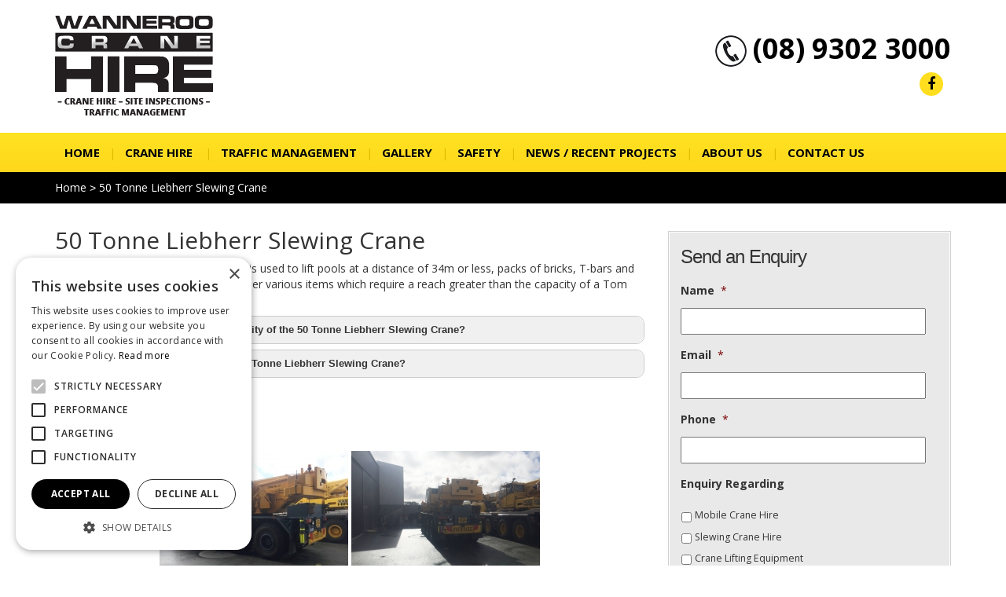

--- FILE ---
content_type: text/html; charset=UTF-8
request_url: https://wanneroocranehire.com.au/50-tonne-liebherr-slewing-crane/
body_size: 21489
content:
<!DOCTYPE html>
<html lang="en-AU">
    <head>
        <link href='//fonts.googleapis.com/css?family=Open+Sans:400,300italic,300,600,700,800' rel='stylesheet' type='text/css'>
        <title>50 Tonne Liebherr Slewing Crane | Wanneroo Crane Hire</title>
        <meta charset="UTF-8">
<script type="text/javascript">
/* <![CDATA[ */
var gform;gform||(document.addEventListener("gform_main_scripts_loaded",function(){gform.scriptsLoaded=!0}),document.addEventListener("gform/theme/scripts_loaded",function(){gform.themeScriptsLoaded=!0}),window.addEventListener("DOMContentLoaded",function(){gform.domLoaded=!0}),gform={domLoaded:!1,scriptsLoaded:!1,themeScriptsLoaded:!1,isFormEditor:()=>"function"==typeof InitializeEditor,callIfLoaded:function(o){return!(!gform.domLoaded||!gform.scriptsLoaded||!gform.themeScriptsLoaded&&!gform.isFormEditor()||(gform.isFormEditor()&&console.warn("The use of gform.initializeOnLoaded() is deprecated in the form editor context and will be removed in Gravity Forms 3.1."),o(),0))},initializeOnLoaded:function(o){gform.callIfLoaded(o)||(document.addEventListener("gform_main_scripts_loaded",()=>{gform.scriptsLoaded=!0,gform.callIfLoaded(o)}),document.addEventListener("gform/theme/scripts_loaded",()=>{gform.themeScriptsLoaded=!0,gform.callIfLoaded(o)}),window.addEventListener("DOMContentLoaded",()=>{gform.domLoaded=!0,gform.callIfLoaded(o)}))},hooks:{action:{},filter:{}},addAction:function(o,r,e,t){gform.addHook("action",o,r,e,t)},addFilter:function(o,r,e,t){gform.addHook("filter",o,r,e,t)},doAction:function(o){gform.doHook("action",o,arguments)},applyFilters:function(o){return gform.doHook("filter",o,arguments)},removeAction:function(o,r){gform.removeHook("action",o,r)},removeFilter:function(o,r,e){gform.removeHook("filter",o,r,e)},addHook:function(o,r,e,t,n){null==gform.hooks[o][r]&&(gform.hooks[o][r]=[]);var d=gform.hooks[o][r];null==n&&(n=r+"_"+d.length),gform.hooks[o][r].push({tag:n,callable:e,priority:t=null==t?10:t})},doHook:function(r,o,e){var t;if(e=Array.prototype.slice.call(e,1),null!=gform.hooks[r][o]&&((o=gform.hooks[r][o]).sort(function(o,r){return o.priority-r.priority}),o.forEach(function(o){"function"!=typeof(t=o.callable)&&(t=window[t]),"action"==r?t.apply(null,e):e[0]=t.apply(null,e)})),"filter"==r)return e[0]},removeHook:function(o,r,t,n){var e;null!=gform.hooks[o][r]&&(e=(e=gform.hooks[o][r]).filter(function(o,r,e){return!!(null!=n&&n!=o.tag||null!=t&&t!=o.priority)}),gform.hooks[o][r]=e)}});
/* ]]> */
</script>

        <meta name="viewport" content="width=device-width, initial-scale=1, maximum-scale=1, user-scalable=no">
        <!--[if lt IE 9]>
            <script src="https://oss.maxcdn.com/html5shiv/3.7.2/html5shiv.min.js"></script>
            <script src="https://oss.maxcdn.com/respond/1.4.2/respond.min.js"></script>
        <![endif]-->
        <meta name="robots" content="max-snippet:-1,max-image-preview:standard,max-video-preview:-1" />
<link rel="canonical" href="https://wanneroocranehire.com.au/50-tonne-liebherr-slewing-crane/" />
<meta name="description" content="The 50 Tonne Liebherr Slewing Crane is used to lift pools at a distance of 34m or less, packs of bricks, T-bars and Lintels, Packs of timber…" />
<meta property="og:type" content="website" />
<meta property="og:locale" content="en_GB" />
<meta property="og:site_name" content="Wanneroo Crane Hire" />
<meta property="og:title" content="50 Tonne Liebherr Slewing Crane | Wanneroo Crane Hire" />
<meta property="og:description" content="The 50 Tonne Liebherr Slewing Crane is used to lift pools at a distance of 34m or less, packs of bricks, T-bars and Lintels, Packs of timber, boats and other various items which require a reach…" />
<meta property="og:url" content="https://wanneroocranehire.com.au/50-tonne-liebherr-slewing-crane/" />
<meta property="og:image" content="https://wanneroocranehire.com.au/wp-content/uploads/2017/07/50T-Slewing-Crane-1.jpg" />
<meta property="og:image:width" content="800" />
<meta property="og:image:height" content="600" />
<meta property="og:image:alt" content="50T Slewing Crane" />
<meta name="twitter:card" content="summary_large_image" />
<meta name="twitter:title" content="50 Tonne Liebherr Slewing Crane | Wanneroo Crane Hire" />
<meta name="twitter:description" content="The 50 Tonne Liebherr Slewing Crane is used to lift pools at a distance of 34m or less, packs of bricks, T-bars and Lintels, Packs of timber, boats and other various items which require a reach…" />
<meta name="twitter:image" content="https://wanneroocranehire.com.au/wp-content/uploads/2017/07/50T-Slewing-Crane-1.jpg" />
<meta name="twitter:image:alt" content="50T Slewing Crane" />
<script type="application/ld+json">{"@context":"https://schema.org","@graph":[{"@type":"WebSite","@id":"https://wanneroocranehire.com.au/#/schema/WebSite","url":"https://wanneroocranehire.com.au/","name":"Wanneroo Crane Hire","inLanguage":"en-AU","potentialAction":{"@type":"SearchAction","target":{"@type":"EntryPoint","urlTemplate":"https://wanneroocranehire.com.au/search/{search_term_string}/"},"query-input":"required name=search_term_string"},"publisher":{"@type":"Organization","@id":"https://wanneroocranehire.com.au/#/schema/Organization","name":"Wanneroo Crane Hire","url":"https://wanneroocranehire.com.au/","logo":{"@type":"ImageObject","url":"https://wanneroocranehire.com.au/wp-content/uploads/2019/05/wch-f.jpg","contentUrl":"https://wanneroocranehire.com.au/wp-content/uploads/2019/05/wch-f.jpg","width":128,"height":128}}},{"@type":"WebPage","@id":"https://wanneroocranehire.com.au/50-tonne-liebherr-slewing-crane/","url":"https://wanneroocranehire.com.au/50-tonne-liebherr-slewing-crane/","name":"50 Tonne Liebherr Slewing Crane | Wanneroo Crane Hire","description":"The 50 Tonne Liebherr Slewing Crane is used to lift pools at a distance of 34m or less, packs of bricks, T-bars and Lintels, Packs of timber…","inLanguage":"en-AU","isPartOf":{"@id":"https://wanneroocranehire.com.au/#/schema/WebSite"},"potentialAction":{"@type":"ReadAction","target":"https://wanneroocranehire.com.au/50-tonne-liebherr-slewing-crane/"}}]}</script>
<link rel='dns-prefetch' href='//stackpath.bootstrapcdn.com' />
<link rel="alternate" type="application/rss+xml" title="Wanneroo Crane Hire &raquo; 50 Tonne Liebherr Slewing Crane Comments Feed" href="https://wanneroocranehire.com.au/50-tonne-liebherr-slewing-crane/feed/" />
<link rel="alternate" title="oEmbed (JSON)" type="application/json+oembed" href="https://wanneroocranehire.com.au/wp-json/oembed/1.0/embed?url=https%3A%2F%2Fwanneroocranehire.com.au%2F50-tonne-liebherr-slewing-crane%2F" />
<link rel="alternate" title="oEmbed (XML)" type="text/xml+oembed" href="https://wanneroocranehire.com.au/wp-json/oembed/1.0/embed?url=https%3A%2F%2Fwanneroocranehire.com.au%2F50-tonne-liebherr-slewing-crane%2F&#038;format=xml" />
<style id='wp-img-auto-sizes-contain-inline-css' type='text/css'>
img:is([sizes=auto i],[sizes^="auto," i]){contain-intrinsic-size:3000px 1500px}
/*# sourceURL=wp-img-auto-sizes-contain-inline-css */
</style>

<style id='wp-emoji-styles-inline-css' type='text/css'>

	img.wp-smiley, img.emoji {
		display: inline !important;
		border: none !important;
		box-shadow: none !important;
		height: 1em !important;
		width: 1em !important;
		margin: 0 0.07em !important;
		vertical-align: -0.1em !important;
		background: none !important;
		padding: 0 !important;
	}
/*# sourceURL=wp-emoji-styles-inline-css */
</style>
<link rel='stylesheet' id='wp-block-library-css' href='https://wanneroocranehire.com.au/wp-includes/css/dist/block-library/style.min.css' type='text/css' media='all' />
<style id='global-styles-inline-css' type='text/css'>
:root{--wp--preset--aspect-ratio--square: 1;--wp--preset--aspect-ratio--4-3: 4/3;--wp--preset--aspect-ratio--3-4: 3/4;--wp--preset--aspect-ratio--3-2: 3/2;--wp--preset--aspect-ratio--2-3: 2/3;--wp--preset--aspect-ratio--16-9: 16/9;--wp--preset--aspect-ratio--9-16: 9/16;--wp--preset--color--black: #000000;--wp--preset--color--cyan-bluish-gray: #abb8c3;--wp--preset--color--white: #ffffff;--wp--preset--color--pale-pink: #f78da7;--wp--preset--color--vivid-red: #cf2e2e;--wp--preset--color--luminous-vivid-orange: #ff6900;--wp--preset--color--luminous-vivid-amber: #fcb900;--wp--preset--color--light-green-cyan: #7bdcb5;--wp--preset--color--vivid-green-cyan: #00d084;--wp--preset--color--pale-cyan-blue: #8ed1fc;--wp--preset--color--vivid-cyan-blue: #0693e3;--wp--preset--color--vivid-purple: #9b51e0;--wp--preset--gradient--vivid-cyan-blue-to-vivid-purple: linear-gradient(135deg,rgb(6,147,227) 0%,rgb(155,81,224) 100%);--wp--preset--gradient--light-green-cyan-to-vivid-green-cyan: linear-gradient(135deg,rgb(122,220,180) 0%,rgb(0,208,130) 100%);--wp--preset--gradient--luminous-vivid-amber-to-luminous-vivid-orange: linear-gradient(135deg,rgb(252,185,0) 0%,rgb(255,105,0) 100%);--wp--preset--gradient--luminous-vivid-orange-to-vivid-red: linear-gradient(135deg,rgb(255,105,0) 0%,rgb(207,46,46) 100%);--wp--preset--gradient--very-light-gray-to-cyan-bluish-gray: linear-gradient(135deg,rgb(238,238,238) 0%,rgb(169,184,195) 100%);--wp--preset--gradient--cool-to-warm-spectrum: linear-gradient(135deg,rgb(74,234,220) 0%,rgb(151,120,209) 20%,rgb(207,42,186) 40%,rgb(238,44,130) 60%,rgb(251,105,98) 80%,rgb(254,248,76) 100%);--wp--preset--gradient--blush-light-purple: linear-gradient(135deg,rgb(255,206,236) 0%,rgb(152,150,240) 100%);--wp--preset--gradient--blush-bordeaux: linear-gradient(135deg,rgb(254,205,165) 0%,rgb(254,45,45) 50%,rgb(107,0,62) 100%);--wp--preset--gradient--luminous-dusk: linear-gradient(135deg,rgb(255,203,112) 0%,rgb(199,81,192) 50%,rgb(65,88,208) 100%);--wp--preset--gradient--pale-ocean: linear-gradient(135deg,rgb(255,245,203) 0%,rgb(182,227,212) 50%,rgb(51,167,181) 100%);--wp--preset--gradient--electric-grass: linear-gradient(135deg,rgb(202,248,128) 0%,rgb(113,206,126) 100%);--wp--preset--gradient--midnight: linear-gradient(135deg,rgb(2,3,129) 0%,rgb(40,116,252) 100%);--wp--preset--font-size--small: 13px;--wp--preset--font-size--medium: 20px;--wp--preset--font-size--large: 36px;--wp--preset--font-size--x-large: 42px;--wp--preset--spacing--20: 0.44rem;--wp--preset--spacing--30: 0.67rem;--wp--preset--spacing--40: 1rem;--wp--preset--spacing--50: 1.5rem;--wp--preset--spacing--60: 2.25rem;--wp--preset--spacing--70: 3.38rem;--wp--preset--spacing--80: 5.06rem;--wp--preset--shadow--natural: 6px 6px 9px rgba(0, 0, 0, 0.2);--wp--preset--shadow--deep: 12px 12px 50px rgba(0, 0, 0, 0.4);--wp--preset--shadow--sharp: 6px 6px 0px rgba(0, 0, 0, 0.2);--wp--preset--shadow--outlined: 6px 6px 0px -3px rgb(255, 255, 255), 6px 6px rgb(0, 0, 0);--wp--preset--shadow--crisp: 6px 6px 0px rgb(0, 0, 0);}:where(.is-layout-flex){gap: 0.5em;}:where(.is-layout-grid){gap: 0.5em;}body .is-layout-flex{display: flex;}.is-layout-flex{flex-wrap: wrap;align-items: center;}.is-layout-flex > :is(*, div){margin: 0;}body .is-layout-grid{display: grid;}.is-layout-grid > :is(*, div){margin: 0;}:where(.wp-block-columns.is-layout-flex){gap: 2em;}:where(.wp-block-columns.is-layout-grid){gap: 2em;}:where(.wp-block-post-template.is-layout-flex){gap: 1.25em;}:where(.wp-block-post-template.is-layout-grid){gap: 1.25em;}.has-black-color{color: var(--wp--preset--color--black) !important;}.has-cyan-bluish-gray-color{color: var(--wp--preset--color--cyan-bluish-gray) !important;}.has-white-color{color: var(--wp--preset--color--white) !important;}.has-pale-pink-color{color: var(--wp--preset--color--pale-pink) !important;}.has-vivid-red-color{color: var(--wp--preset--color--vivid-red) !important;}.has-luminous-vivid-orange-color{color: var(--wp--preset--color--luminous-vivid-orange) !important;}.has-luminous-vivid-amber-color{color: var(--wp--preset--color--luminous-vivid-amber) !important;}.has-light-green-cyan-color{color: var(--wp--preset--color--light-green-cyan) !important;}.has-vivid-green-cyan-color{color: var(--wp--preset--color--vivid-green-cyan) !important;}.has-pale-cyan-blue-color{color: var(--wp--preset--color--pale-cyan-blue) !important;}.has-vivid-cyan-blue-color{color: var(--wp--preset--color--vivid-cyan-blue) !important;}.has-vivid-purple-color{color: var(--wp--preset--color--vivid-purple) !important;}.has-black-background-color{background-color: var(--wp--preset--color--black) !important;}.has-cyan-bluish-gray-background-color{background-color: var(--wp--preset--color--cyan-bluish-gray) !important;}.has-white-background-color{background-color: var(--wp--preset--color--white) !important;}.has-pale-pink-background-color{background-color: var(--wp--preset--color--pale-pink) !important;}.has-vivid-red-background-color{background-color: var(--wp--preset--color--vivid-red) !important;}.has-luminous-vivid-orange-background-color{background-color: var(--wp--preset--color--luminous-vivid-orange) !important;}.has-luminous-vivid-amber-background-color{background-color: var(--wp--preset--color--luminous-vivid-amber) !important;}.has-light-green-cyan-background-color{background-color: var(--wp--preset--color--light-green-cyan) !important;}.has-vivid-green-cyan-background-color{background-color: var(--wp--preset--color--vivid-green-cyan) !important;}.has-pale-cyan-blue-background-color{background-color: var(--wp--preset--color--pale-cyan-blue) !important;}.has-vivid-cyan-blue-background-color{background-color: var(--wp--preset--color--vivid-cyan-blue) !important;}.has-vivid-purple-background-color{background-color: var(--wp--preset--color--vivid-purple) !important;}.has-black-border-color{border-color: var(--wp--preset--color--black) !important;}.has-cyan-bluish-gray-border-color{border-color: var(--wp--preset--color--cyan-bluish-gray) !important;}.has-white-border-color{border-color: var(--wp--preset--color--white) !important;}.has-pale-pink-border-color{border-color: var(--wp--preset--color--pale-pink) !important;}.has-vivid-red-border-color{border-color: var(--wp--preset--color--vivid-red) !important;}.has-luminous-vivid-orange-border-color{border-color: var(--wp--preset--color--luminous-vivid-orange) !important;}.has-luminous-vivid-amber-border-color{border-color: var(--wp--preset--color--luminous-vivid-amber) !important;}.has-light-green-cyan-border-color{border-color: var(--wp--preset--color--light-green-cyan) !important;}.has-vivid-green-cyan-border-color{border-color: var(--wp--preset--color--vivid-green-cyan) !important;}.has-pale-cyan-blue-border-color{border-color: var(--wp--preset--color--pale-cyan-blue) !important;}.has-vivid-cyan-blue-border-color{border-color: var(--wp--preset--color--vivid-cyan-blue) !important;}.has-vivid-purple-border-color{border-color: var(--wp--preset--color--vivid-purple) !important;}.has-vivid-cyan-blue-to-vivid-purple-gradient-background{background: var(--wp--preset--gradient--vivid-cyan-blue-to-vivid-purple) !important;}.has-light-green-cyan-to-vivid-green-cyan-gradient-background{background: var(--wp--preset--gradient--light-green-cyan-to-vivid-green-cyan) !important;}.has-luminous-vivid-amber-to-luminous-vivid-orange-gradient-background{background: var(--wp--preset--gradient--luminous-vivid-amber-to-luminous-vivid-orange) !important;}.has-luminous-vivid-orange-to-vivid-red-gradient-background{background: var(--wp--preset--gradient--luminous-vivid-orange-to-vivid-red) !important;}.has-very-light-gray-to-cyan-bluish-gray-gradient-background{background: var(--wp--preset--gradient--very-light-gray-to-cyan-bluish-gray) !important;}.has-cool-to-warm-spectrum-gradient-background{background: var(--wp--preset--gradient--cool-to-warm-spectrum) !important;}.has-blush-light-purple-gradient-background{background: var(--wp--preset--gradient--blush-light-purple) !important;}.has-blush-bordeaux-gradient-background{background: var(--wp--preset--gradient--blush-bordeaux) !important;}.has-luminous-dusk-gradient-background{background: var(--wp--preset--gradient--luminous-dusk) !important;}.has-pale-ocean-gradient-background{background: var(--wp--preset--gradient--pale-ocean) !important;}.has-electric-grass-gradient-background{background: var(--wp--preset--gradient--electric-grass) !important;}.has-midnight-gradient-background{background: var(--wp--preset--gradient--midnight) !important;}.has-small-font-size{font-size: var(--wp--preset--font-size--small) !important;}.has-medium-font-size{font-size: var(--wp--preset--font-size--medium) !important;}.has-large-font-size{font-size: var(--wp--preset--font-size--large) !important;}.has-x-large-font-size{font-size: var(--wp--preset--font-size--x-large) !important;}
/*# sourceURL=global-styles-inline-css */
</style>

<style id='classic-theme-styles-inline-css' type='text/css'>
/*! This file is auto-generated */
.wp-block-button__link{color:#fff;background-color:#32373c;border-radius:9999px;box-shadow:none;text-decoration:none;padding:calc(.667em + 2px) calc(1.333em + 2px);font-size:1.125em}.wp-block-file__button{background:#32373c;color:#fff;text-decoration:none}
/*# sourceURL=/wp-includes/css/classic-themes.min.css */
</style>
<link rel='stylesheet' id='wp-faq-schema-jquery-ui-css' href='https://wanneroocranehire.com.au/wp-content/plugins/faq-schema-for-pages-and-posts//css/jquery-ui.css' type='text/css' media='all' />
<link rel='stylesheet' id='foobox-free-min-css' href='https://wanneroocranehire.com.au/wp-content/plugins/foobox-image-lightbox/free/css/foobox.free.min.css' type='text/css' media='all' />
<link rel='stylesheet' id='responsive-lightbox-nivo_lightbox-css-css' href='https://wanneroocranehire.com.au/wp-content/plugins/responsive-lightbox-lite/assets/nivo-lightbox/nivo-lightbox.css' type='text/css' media='all' />
<link rel='stylesheet' id='responsive-lightbox-nivo_lightbox-css-d-css' href='https://wanneroocranehire.com.au/wp-content/plugins/responsive-lightbox-lite/assets/nivo-lightbox/themes/default/default.css' type='text/css' media='all' />
<link rel='stylesheet' id='simple-banner-style-css' href='https://wanneroocranehire.com.au/wp-content/plugins/simple-banner/simple-banner.css' type='text/css' media='all' />
<link rel='stylesheet' id='widgetopts-styles-css' href='https://wanneroocranehire.com.au/wp-content/plugins/widget-options/assets/css/widget-options.css' type='text/css' media='all' />
<link rel='stylesheet' id='ngg_trigger_buttons-css' href='https://wanneroocranehire.com.au/wp-content/plugins/nextgen-gallery/static/GalleryDisplay/trigger_buttons.css' type='text/css' media='all' />
<link rel='stylesheet' id='simplelightbox-0-css' href='https://wanneroocranehire.com.au/wp-content/plugins/nextgen-gallery/static/Lightbox/simplelightbox/simple-lightbox.css' type='text/css' media='all' />
<link rel='stylesheet' id='nextgen_pagination_style-css' href='https://wanneroocranehire.com.au/wp-content/plugins/nextgen-gallery/static/GalleryDisplay/pagination_style.css' type='text/css' media='all' />
<link rel='stylesheet' id='nextgen_basic_thumbnails_style-css' href='https://wanneroocranehire.com.au/wp-content/plugins/nextgen-gallery/static/Thumbnails/nextgen_basic_thumbnails.css' type='text/css' media='all' />
<link rel='preload' as='style' onload='this.onload=null;this.rel="stylesheet";window.dispatchEvent(new Event("resize"))' id='brb-public-main-css-css' href='https://wanneroocranehire.com.au/wp-content/plugins/business-reviews-bundle/assets/css/public-main.css' type='text/css' media='all' />
<link rel='stylesheet' id='bootstrap-css' href='https://wanneroocranehire.com.au/wp-content/themes/cranehire/css/bootstrap.min.css' type='text/css' media='all' />
<link rel='stylesheet' id='bootstrap-theme-css' href='https://wanneroocranehire.com.au/wp-content/themes/cranehire/css/bootstrap-theme.min.css' type='text/css' media='all' />
<link rel='stylesheet' id='font-awesome-css' href='//stackpath.bootstrapcdn.com/font-awesome/4.7.0/css/font-awesome.min.css' type='text/css' media='all' />
<link rel='stylesheet' id='cranehire-style-css' href='https://wanneroocranehire.com.au/wp-content/themes/cranehire/style.css' type='text/css' media='all' />
<link rel='stylesheet' id='footable-core-min-css' href='https://wanneroocranehire.com.au/wp-content/plugins/footable/css/footable.core.min.css' type='text/css' media='all' />
<link rel='stylesheet' id='footable-standalone-min-css' href='https://wanneroocranehire.com.au/wp-content/plugins/footable/css/footable.standalone.min.css' type='text/css' media='all' />
<script type="text/javascript" src="https://wanneroocranehire.com.au/wp-includes/js/jquery/jquery.min.js" id="jquery-core-js"></script>
<script type="text/javascript" src="https://wanneroocranehire.com.au/wp-includes/js/jquery/jquery-migrate.min.js" id="jquery-migrate-js"></script>
<script type="text/javascript" src="https://wanneroocranehire.com.au/wp-content/plugins/responsive-lightbox-lite/assets/nivo-lightbox/nivo-lightbox.min.js" id="responsive-lightbox-nivo_lightbox-js"></script>
<script type="text/javascript" id="responsive-lightbox-lite-script-js-extra">
/* <![CDATA[ */
var rllArgs = {"script":"nivo_lightbox","selector":"lightbox","custom_events":""};
//# sourceURL=responsive-lightbox-lite-script-js-extra
/* ]]> */
</script>
<script type="text/javascript" src="https://wanneroocranehire.com.au/wp-content/plugins/responsive-lightbox-lite/assets/inc/script.js" id="responsive-lightbox-lite-script-js"></script>
<script type="text/javascript" id="simple-banner-script-js-before">
/* <![CDATA[ */
const simpleBannerScriptParams = {"pro_version_enabled":"","debug_mode":"","id":469,"version":"3.2.1","banner_params":[{"hide_simple_banner":"no","simple_banner_prepend_element":"body","simple_banner_position":"","header_margin":"","header_padding":"","wp_body_open_enabled":"","wp_body_open":true,"simple_banner_z_index":"","simple_banner_text":"","disabled_on_current_page":false,"disabled_pages_array":[],"is_current_page_a_post":false,"disabled_on_posts":"","simple_banner_disabled_page_paths":"","simple_banner_font_size":"","simple_banner_color":"#ffd71b","simple_banner_text_color":"#000000","simple_banner_link_color":"","simple_banner_close_color":"","simple_banner_custom_css":"","simple_banner_scrolling_custom_css":"","simple_banner_text_custom_css":"","simple_banner_button_css":"","site_custom_css":"","keep_site_custom_css":"","site_custom_js":"","keep_site_custom_js":"","close_button_enabled":"","close_button_expiration":"","close_button_cookie_set":false,"current_date":{"date":"2026-01-24 04:30:52.723797","timezone_type":3,"timezone":"UTC"},"start_date":{"date":"2026-01-24 04:30:52.723803","timezone_type":3,"timezone":"UTC"},"end_date":{"date":"2026-01-24 04:30:52.723805","timezone_type":3,"timezone":"UTC"},"simple_banner_start_after_date":"","simple_banner_remove_after_date":"","simple_banner_insert_inside_element":""}]}
//# sourceURL=simple-banner-script-js-before
/* ]]> */
</script>
<script type="text/javascript" src="https://wanneroocranehire.com.au/wp-content/plugins/simple-banner/simple-banner.js" id="simple-banner-script-js"></script>
<script type="text/javascript" id="photocrati_ajax-js-extra">
/* <![CDATA[ */
var photocrati_ajax = {"url":"https://wanneroocranehire.com.au/index.php?photocrati_ajax=1","rest_url":"https://wanneroocranehire.com.au/wp-json/","wp_home_url":"https://wanneroocranehire.com.au","wp_site_url":"https://wanneroocranehire.com.au","wp_root_url":"https://wanneroocranehire.com.au","wp_plugins_url":"https://wanneroocranehire.com.au/wp-content/plugins","wp_content_url":"https://wanneroocranehire.com.au/wp-content","wp_includes_url":"https://wanneroocranehire.com.au/wp-includes/","ngg_param_slug":"nggallery","rest_nonce":"9d5d9362ba"};
//# sourceURL=photocrati_ajax-js-extra
/* ]]> */
</script>
<script type="text/javascript" src="https://wanneroocranehire.com.au/wp-content/plugins/nextgen-gallery/static/Legacy/ajax.min.js" id="photocrati_ajax-js"></script>
<script type="text/javascript" src="https://wanneroocranehire.com.au/wp-content/plugins/nextgen-gallery/static/Thumbnails/nextgen_basic_thumbnails.js" id="nextgen_basic_thumbnails_script-js"></script>
<script type="text/javascript" id="brb-public-main-js-js-extra">
/* <![CDATA[ */
var brb_vars = {"ajaxurl":"https://wanneroocranehire.com.au/wp-admin/admin-ajax.php","gavatar":"https://wanneroocranehire.com.au/wp-content/plugins/business-reviews-bundle/assets/img/google_avatar.png"};
//# sourceURL=brb-public-main-js-js-extra
/* ]]> */
</script>
<script type="text/javascript" defer="defer" src="https://wanneroocranehire.com.au/wp-content/plugins/business-reviews-bundle/assets/js/public-main.js" id="brb-public-main-js-js"></script>
<script type="text/javascript" src="https://wanneroocranehire.com.au/wp-content/plugins/footable/js/footable.min.js" id="footable-min-js"></script>
<script type="text/javascript" id="foobox-free-min-js-before">
/* <![CDATA[ */
/* Run FooBox FREE (v2.7.35) */
var FOOBOX = window.FOOBOX = {
	ready: true,
	disableOthers: true,
	o: {wordpress: { enabled: true }, captions: { dataTitle: ["captionTitle","title"], dataDesc: ["captionDesc","description"] }, rel: '', excludes:'.fbx-link,.nofoobox,.nolightbox,a[href*="pinterest.com/pin/create/button/"]', affiliate : { enabled: false }, error: "Could not load the item"},
	selectors: [
		".gallery", ".wp-block-gallery", ".wp-caption", ".wp-block-image", "a:has(img[class*=wp-image-])", ".foobox"
	],
	pre: function( $ ){
		// Custom JavaScript (Pre)
		
	},
	post: function( $ ){
		// Custom JavaScript (Post)
		
		// Custom Captions Code
		
	},
	custom: function( $ ){
		// Custom Extra JS
		
	}
};
//# sourceURL=foobox-free-min-js-before
/* ]]> */
</script>
<script type="text/javascript" src="https://wanneroocranehire.com.au/wp-content/plugins/foobox-image-lightbox/free/js/foobox.free.min.js" id="foobox-free-min-js"></script>
<link rel="https://api.w.org/" href="https://wanneroocranehire.com.au/wp-json/" /><link rel="alternate" title="JSON" type="application/json" href="https://wanneroocranehire.com.au/wp-json/wp/v2/pages/469" /><link rel="EditURI" type="application/rsd+xml" title="RSD" href="https://wanneroocranehire.com.au/xmlrpc.php?rsd" />
	<link rel="preconnect" href="https://fonts.googleapis.com">
	<link rel="preconnect" href="https://fonts.gstatic.com">
	<link href='https://fonts.googleapis.com/css2?display=swap&family=Open+Sans:wght@300;400' rel='stylesheet'>		<script type="application/ld+json">
			{"@context":"https:\/\/schema.org","@type":"FAQPage","mainEntity":[{"@type":"Question","name":"What is the maximum lifting capacity of the 50 Tonne Liebherr Slewing Crane?","acceptedAnswer":{"@type":"Answer","text":"Our 50 Tonne Liebherr Slewing Crane is used to lift pools at a distance of 34m or less, packs of bricks, T-bars and Lintels, packs of timber and boats.\r\nReach:\r\n\u2022 34m with 1.4T"}},{"@type":"Question","name":"What are the dimensions of the 50 Tonne Liebherr Slewing Crane?","acceptedAnswer":{"@type":"Answer","text":"Our 50 Tonne Liebherr Slewing Crane sets up on four out riggers and slews at 360 degrees.\r\nDimensions:\r\n\u2022 2.7m wide, 8.2m long (carrier length), 11.5m longer (overall) and 3.5m high.\r\n\r\nWeight:\r\n\u2022 Approximately 46T."}}]}		</script>
		<style id="simple-banner-background-color" type="text/css">.simple-banner{background:#ffd71b;}</style><style id="simple-banner-text-color" type="text/css">.simple-banner .simple-banner-text{color:#000000;}</style><style id="simple-banner-link-color" type="text/css">.simple-banner .simple-banner-text a{color:#f16521;}</style><style id="simple-banner-z-index" type="text/css">.simple-banner{z-index: 99999;}</style><style id="simple-banner-site-custom-css-dummy" type="text/css"></style><script id="simple-banner-site-custom-js-dummy" type="text/javascript"></script><script type="text/javascript">/* FooTable init code */

var $FOOTABLE = $FOOTABLE || {};
(function( $FOOTABLE, $, undefined ) {

	jQuery.fn.attrAppendWithComma=function(a,b){var c;return this.each(function(){c=$(this),void 0!==c.attr(a)&&""!=c.attr(a)?c.attr(a,c.attr(a)+","+b):c.attr(a,b)})};jQuery.fn.footableAttr=function(a,b){return this.each(function(){var c=$(this);c.data("auto-columns")!==!1&&(c.find("thead th:gt("+a+")").attrAppendWithComma("data-hide","tablet"),c.find("thead th:gt("+b+")").attrAppendWithComma("data-hide","phone"))})},jQuery.fn.footableFilter=function(a){return this.each(function(){var b=$(this);b.data("filter")||b.data("filter")===!1||b.data("filter-text-only","true").before('<div class="footable-filter-container"><input placeholder="'+a+'" style="float:right" type="text" class="footable-filter" /></div>')})},jQuery.fn.footablePager=function(){return this.each(function(){var a=$(this);if(a.data("page")!==!1){var b=$('<tfoot class="hide-if-no-paging"><tr><td><div class="pagination pagination-centered"></div></td></tr></tfoot>');b.find("td").attr("colspan",a.find("thead th").length),a.find("tbody:last").after(b)}})};

	$FOOTABLE.init = function() {
		$(".footable")
			.footableAttr(3,1)
			.footable( { breakpoints: { phone: 320, tablet: 680 } });

	};
}( $FOOTABLE, jQuery ));

jQuery(function($) {
	$FOOTABLE.init();
});
</script><link rel="icon" href="https://wanneroocranehire.com.au/wp-content/uploads/2019/05/wch-f.jpg" sizes="32x32" />
<link rel="icon" href="https://wanneroocranehire.com.au/wp-content/uploads/2019/05/wch-f.jpg" sizes="192x192" />
<link rel="apple-touch-icon" href="https://wanneroocranehire.com.au/wp-content/uploads/2019/05/wch-f.jpg" />
<meta name="msapplication-TileImage" content="https://wanneroocranehire.com.au/wp-content/uploads/2019/05/wch-f.jpg" />
		<style type="text/css" id="wp-custom-css">
			header span a:hover{color: #000000;}

.side-head{font-size: 24px; font-weight: 400; letter-spacing: -1px;}

@media screen and (max-width: 600px){
	.alignleft, .alignright{float: none; margin: 0 auto;}
}

.col-sm-4 .image.wp-image-783{
	margin-top: 25px;
}		</style>
			<style id="egf-frontend-styles" type="text/css">
		p {font-family: 'Open Sans', sans-serif;font-style: normal;font-weight: 400;} h1 {font-family: 'Open Sans', sans-serif;font-size: 30px;font-style: normal;font-weight: 400;} h2 {font-family: 'Open Sans', sans-serif;font-size: 25px;font-style: normal;font-weight: 400;} h3 {font-family: 'Open Sans', sans-serif;font-size: 25px;font-style: normal;font-weight: 400;} h4 {font-family: 'Open Sans', sans-serif;font-style: normal;font-weight: 300;} h5 {font-family: 'Open Sans', sans-serif;font-style: normal;font-weight: 300;} h6 {font-family: 'Open Sans', sans-serif;font-style: normal;font-weight: 300;} ol, ul, li, span, table, tr, td, th {font-family: 'Open Sans', sans-serif;font-style: normal;font-weight: 400;} 	</style>
			
<script type="application/ld+json">
{
  "@context": "https://schema.org",
  "@type": "LocalBusiness",
  "name": "Wanneroo Crane Hire",
  "image": "https://wanneroocranehire.com.au/wp-content/themes/cranehire/images/logo.png",
  "@id": "",
  "url": "https://wanneroocranehire.com.au/",
  "telephone": "(08) 9302 3000",
  "address": {
    "@type": "PostalAddress",
    "streetAddress": "Unit 4/38 Triumph Avenue",
    "addressLocality": "Wangara",
    "addressRegion": "WA",
    "postalCode": "6065",
    "addressCountry": "AU"
  },
  "geo": {
    "@type": "GeoCoordinates",
    "latitude": -31.7935005,
    "longitude": 115.8311496
  },
  "openingHoursSpecification": {
    "@type": "OpeningHoursSpecification",
    "dayOfWeek": [
      "Monday",
      "Tuesday",
      "Wednesday",
      "Thursday",
      "Friday",
      "Saturday",
      "Sunday"
    ],
    "opens": "07:00",
    "closes": "17:00"
  },
  "sameAs": "https://www.facebook.com/WannerooCraneHire"
}
</script>		
        
        <!-- Google Tag Manager -->
<script>(function(w,d,s,l,i){w[l]=w[l]||[];w[l].push({'gtm.start':
new Date().getTime(),event:'gtm.js'});var f=d.getElementsByTagName(s)[0],
j=d.createElement(s),dl=l!='dataLayer'?'&l='+l:'';j.async=true;j.src=
'https://www.googletagmanager.com/gtm.js?id='+i+dl;f.parentNode.insertBefore(j,f);
})(window,document,'script','dataLayer','GTM-NJPK3D');</script>
<!-- End Google Tag Manager -->
        
    <link rel='stylesheet' id='gforms_reset_css-css' href='https://wanneroocranehire.com.au/wp-content/plugins/gravityforms/legacy/css/formreset.min.css' type='text/css' media='all' />
<link rel='stylesheet' id='gforms_formsmain_css-css' href='https://wanneroocranehire.com.au/wp-content/plugins/gravityforms/legacy/css/formsmain.min.css' type='text/css' media='all' />
<link rel='stylesheet' id='gforms_ready_class_css-css' href='https://wanneroocranehire.com.au/wp-content/plugins/gravityforms/legacy/css/readyclass.min.css' type='text/css' media='all' />
<link rel='stylesheet' id='gforms_browsers_css-css' href='https://wanneroocranehire.com.au/wp-content/plugins/gravityforms/legacy/css/browsers.min.css' type='text/css' media='all' />
<link rel='stylesheet' id='su-icons-css' href='https://wanneroocranehire.com.au/wp-content/plugins/shortcodes-ultimate/includes/css/icons.css' type='text/css' media='all' />
<link rel='stylesheet' id='su-shortcodes-css' href='https://wanneroocranehire.com.au/wp-content/plugins/shortcodes-ultimate/includes/css/shortcodes.css' type='text/css' media='all' />
</head>
    <body class="wp-singular page-template page-template-template-sidebar page-template-template-sidebar-php page page-id-469 wp-theme-cranehire">

        <!-- Google Tag Manager (noscript) -->
<noscript><iframe src="https://www.googletagmanager.com/ns.html?id=GTM-NJPK3D"
height="0" width="0" style="display:none;visibility:hidden"></iframe></noscript>
<!-- End Google Tag Manager (noscript) -->
	
        <div class="container-fluid">
            <div class="row">
                <header>
                    <div class="container">
                        <div class="row">
                            <div class="col-md-12">
                                <a href="https://wanneroocranehire.com.au/" rel="home"><img src="https://wanneroocranehire.com.au/wp-content/themes/cranehire/images/wch-logo.png" alt="website logo" class="logo"/></a>
                                <div class="textwidget custom-html-widget"><span><a href="tel:0893023000">(08) 9302 3000</a> <br />
<a href="https://www.facebook.com/WannerooCraneHire" target="_blank"><i class="fa fa-facebook" aria-hidden="true"></i></a></span></div>                            </div>
                        </div>
                    </div>
                </header>
                
                <!--nav bar starts-->
                <div class="navbar navbar-default">
                    <!--Title for mobile devices-->
                    <div class="mobile-title pull-left">
                        50 Tonne Liebherr Slewing Crane                    </div>
                    <div class="navbar-header">
                        <button type="button" class="navbar-toggle" data-toggle="collapse" data-target=".navbar-collapse"> 
                            <span class="icon-bar"></span> 
                            <span class="icon-bar"></span> 
                            <span class="icon-bar"></span> 
                        </button>
                    </div>
                    <div class="container">
                        <div class="navbar-collapse collapse">
                            <ul id="menu-primary-menu" class="menu nav navbar-nav  text-uppercase"><li id="menu-item-4" class="menu-item menu-item-type-custom menu-item-object-custom menu-item-home menu-item-4"><a href="https://wanneroocranehire.com.au">Home</a></li>
<li id="menu-item-50" class="menu-item menu-item-type-post_type menu-item-object-page current-menu-ancestor current-menu-parent current_page_parent current_page_ancestor menu-item-has-children menu-item-50"><a href="https://wanneroocranehire.com.au/crane-hire-perth/">Crane Hire</a>
<ul class="sub-menu">
	<li id="menu-item-573" class="menu-item menu-item-type-post_type menu-item-object-page menu-item-573"><a href="https://wanneroocranehire.com.au/crane-hire-perth/crane-hire-prices/">Crane Hire Prices</a></li>
	<li id="menu-item-483" class="menu-item menu-item-type-post_type menu-item-object-post menu-item-483"><a href="https://wanneroocranehire.com.au/20-tonne-humma-mobile-crane/">20 Tonne Humma Mobile Crane</a></li>
	<li id="menu-item-486" class="menu-item menu-item-type-post_type menu-item-object-post menu-item-486"><a href="https://wanneroocranehire.com.au/7-tonne-kobelco-slewing-crane/">7 Tonne Kobelco Slewing Crane</a></li>
	<li id="menu-item-482" class="menu-item menu-item-type-post_type menu-item-object-post menu-item-482"><a href="https://wanneroocranehire.com.au/16-tonne-kobelco-slewing-crane/">16 Tonne Kobelco Slewing Crane</a></li>
	<li id="menu-item-484" class="menu-item menu-item-type-post_type menu-item-object-post menu-item-484"><a href="https://wanneroocranehire.com.au/30-tonne-liebherr-slewing-crane/">30 Tonne Liebherr Slewing Crane</a></li>
	<li id="menu-item-485" class="menu-item menu-item-type-post_type menu-item-object-post current-menu-item menu-item-485"><a href="https://wanneroocranehire.com.au/50-tonne-liebherr-slewing-crane/" aria-current="page">50 Tonne Liebherr Slewing Crane</a></li>
	<li id="menu-item-487" class="menu-item menu-item-type-post_type menu-item-object-post menu-item-487"><a href="https://wanneroocranehire.com.au/80-tonne-slewing-crane/">80 Tonne Grove Slewing Crane</a></li>
	<li id="menu-item-617" class="menu-item menu-item-type-post_type menu-item-object-page menu-item-617"><a href="https://wanneroocranehire.com.au/100-tonne-grove-slewing-crane/">100 Tonne Grove Slewing Crane</a></li>
</ul>
</li>
<li id="menu-item-558" class="menu-item menu-item-type-post_type menu-item-object-page menu-item-558"><a href="https://wanneroocranehire.com.au/traffic-management/">Traffic Management</a></li>
<li id="menu-item-58" class="menu-item menu-item-type-post_type menu-item-object-page menu-item-58"><a href="https://wanneroocranehire.com.au/gallery/">Gallery</a></li>
<li id="menu-item-57" class="menu-item menu-item-type-post_type menu-item-object-page menu-item-57"><a href="https://wanneroocranehire.com.au/safety/">Safety</a></li>
<li id="menu-item-413" class="menu-item menu-item-type-post_type menu-item-object-page menu-item-413"><a href="https://wanneroocranehire.com.au/latest-news/">News / Recent Projects</a></li>
<li id="menu-item-55" class="menu-item menu-item-type-post_type menu-item-object-page menu-item-55"><a href="https://wanneroocranehire.com.au/about-us/">About Us</a></li>
<li id="menu-item-54" class="menu-item menu-item-type-post_type menu-item-object-page menu-item-54"><a href="https://wanneroocranehire.com.au/contact-us/">Contact Us</a></li>
</ul>                        </div>
                    </div>
                    <!--/.nav-collapse --> 
                </div>
                <!--nav bar ends--><div class="bc">
	<div class="container">
		<div class="breadcrumbs" typeof="BreadcrumbList" vocab="https://schema.org/">
		<span property="itemListElement" typeof="ListItem"><a property="item" typeof="WebPage" title="Go to Wanneroo Crane Hire." href="https://wanneroocranehire.com.au" class="home" ><span property="name">Home</span></a><meta property="position" content="1"></span> &gt; <span class="post post-page current-item">50 Tonne Liebherr Slewing Crane</span>		</div>
	</div>
</div>	
<div class="content">
    <div class="container">
        <div class="row">
            <div class="col-md-12">
                <div class="col-md-8 col-sm-8">
                                                <h1>50 Tonne Liebherr Slewing Crane</h1>
<p>The 50 Tonne Liebherr Slewing Crane is used to lift pools at a distance of 34m or less, packs of bricks, T-bars and Lintels, Packs of timber, boats and other various items which require a reach greater than the capacity of a Tom Thumb.</p>
<div class="su-accordion su-u-trim"><div class="su-spoiler su-spoiler-style-fancy su-spoiler-icon-plus su-spoiler-closed" data-scroll-offset="0" data-anchor-in-url="no"><div class="su-spoiler-title" tabindex="0" role="button"><span class="su-spoiler-icon"></span>What is the maximum lifting capacity of the 50 Tonne Liebherr Slewing Crane?</div><div class="su-spoiler-content su-u-clearfix su-u-trim">Our 50 Tonne Liebherr Slewing Crane is used to lift pools at a distance of 34m or less, packs of bricks, T-bars and Lintels, packs of timber and boats.</p>
<p><strong>Reach:</strong><br />
• 34m with 1.4T</div></div>
<div class="su-spoiler su-spoiler-style-fancy su-spoiler-icon-plus su-spoiler-closed" data-scroll-offset="0" data-anchor-in-url="no"><div class="su-spoiler-title" tabindex="0" role="button"><span class="su-spoiler-icon"></span>What are the dimensions of the 50 Tonne Liebherr Slewing Crane?</div><div class="su-spoiler-content su-u-clearfix su-u-trim">Our 50 Tonne Liebherr Slewing Crane sets up on four out riggers and slews at 360 degrees.</p>
<p><strong>Dimensions:</strong><br />
• 2.7m wide, 8.2m long (carrier length), 11.5m longer (overall) and 3.5m high.</p>
<p><strong>Weight:</strong><br />
• Approximately 46T. </div></div></div>
<a href="https://wanneroocranehire.com.au/wp-content/uploads/2017/07/50T-Slewing-Crane-Radial-Chart.pdf" class="su-button su-button-style-default" style="color:#FFFFFF;background-color:#2D89EF;border-color:#246ec0;border-radius:5px" target="_self" rel="lightbox"><span style="color:#FFFFFF;padding:0px 16px;font-size:13px;line-height:26px;border-color:#6cadf4;border-radius:5px;text-shadow:none"> Load Chart</span></a>
<!-- default-view.php -->
<div
	class="ngg-galleryoverview default-view
	 ngg-ajax-pagination-none	"
	id="ngg-gallery-01446e224e9aa0ee3e4ec26203c81367-1">

		<!-- Thumbnails -->
				<div id="ngg-image-0" class="ngg-gallery-thumbnail-box
											"
			>
						<div class="ngg-gallery-thumbnail">
			<a href="https://wanneroocranehire.com.au/wp-content/gallery/50t-slewing-crane/50T-Slewing-Crane-1.jpg"
				title=""
				data-src="https://wanneroocranehire.com.au/wp-content/gallery/50t-slewing-crane/50T-Slewing-Crane-1.jpg"
				data-thumbnail="https://wanneroocranehire.com.au/wp-content/gallery/50t-slewing-crane/thumbs/thumbs_50T-Slewing-Crane-1.jpg"
				data-image-id="71"
				data-title="50T-Slewing-Crane-1"
				data-description=""
				data-image-slug="50t-slewing-crane-1"
				class="ngg-simplelightbox" rel="01446e224e9aa0ee3e4ec26203c81367">
				<img
					title="50T-Slewing-Crane-1"
					alt="50T-Slewing-Crane-1"
					src="https://wanneroocranehire.com.au/wp-content/gallery/50t-slewing-crane/thumbs/thumbs_50T-Slewing-Crane-1.jpg"
					width="240"
					height="160"
					style="max-width:100%;"
				/>
			</a>
		</div>
							</div>
			
				<div id="ngg-image-1" class="ngg-gallery-thumbnail-box
											"
			>
						<div class="ngg-gallery-thumbnail">
			<a href="https://wanneroocranehire.com.au/wp-content/gallery/50t-slewing-crane/50T-Slewing-Crane-2.jpg"
				title=""
				data-src="https://wanneroocranehire.com.au/wp-content/gallery/50t-slewing-crane/50T-Slewing-Crane-2.jpg"
				data-thumbnail="https://wanneroocranehire.com.au/wp-content/gallery/50t-slewing-crane/thumbs/thumbs_50T-Slewing-Crane-2.jpg"
				data-image-id="72"
				data-title="50T-Slewing-Crane-2"
				data-description=""
				data-image-slug="50t-slewing-crane-2"
				class="ngg-simplelightbox" rel="01446e224e9aa0ee3e4ec26203c81367">
				<img
					title="50T-Slewing-Crane-2"
					alt="50T-Slewing-Crane-2"
					src="https://wanneroocranehire.com.au/wp-content/gallery/50t-slewing-crane/thumbs/thumbs_50T-Slewing-Crane-2.jpg"
					width="240"
					height="160"
					style="max-width:100%;"
				/>
			</a>
		</div>
							</div>
			
	
	<br style="clear: both" />

	
		<div class="ngg-clear"></div>
	</div>

                </div>
                <div class="col-md-4 col-sm-4">
    			<div class="textwidget"><p><div class="su-spacer" style="height:15px"></div><div class="su-note"  style="border-color:#cfcfcf;"><div class="su-note-inner su-u-clearfix su-u-trim" style="background-color:#e9e9e9;border-color:#ffffff;color:#333333;"><strong class="side-head">Send an Enquiry</strong><br />

                <div class='gf_browser_unknown gform_wrapper gform_legacy_markup_wrapper gform-theme--no-framework' data-form-theme='legacy' data-form-index='0' id='gform_wrapper_1' style='display:none'><form method='post' enctype='multipart/form-data'  id='gform_1'  action='/50-tonne-liebherr-slewing-crane/' data-formid='1' novalidate>
                        <div class='gform-body gform_body'><ul id='gform_fields_1' class='gform_fields top_label form_sublabel_below description_below validation_below'><li id="field_1_1" class="gfield gfield--type-text gfield_contains_required field_sublabel_below gfield--no-description field_description_below field_validation_below gfield_visibility_visible"  ><label class='gfield_label gform-field-label' for='input_1_1'>Name<span class="gfield_required"><span class="gfield_required gfield_required_asterisk">*</span></span></label><div class='ginput_container ginput_container_text'><input name='input_1' id='input_1_1' type='text' value='' class='large'     aria-required="true" aria-invalid="false"   /></div></li><li id="field_1_2" class="gfield gfield--type-email gfield_contains_required field_sublabel_below gfield--no-description field_description_below field_validation_below gfield_visibility_visible"  ><label class='gfield_label gform-field-label' for='input_1_2'>Email<span class="gfield_required"><span class="gfield_required gfield_required_asterisk">*</span></span></label><div class='ginput_container ginput_container_email'>
                            <input name='input_2' id='input_1_2' type='email' value='' class='large'    aria-required="true" aria-invalid="false"  />
                        </div></li><li id="field_1_3" class="gfield gfield--type-phone gfield_contains_required field_sublabel_below gfield--no-description field_description_below field_validation_below gfield_visibility_visible"  ><label class='gfield_label gform-field-label' for='input_1_3'>Phone<span class="gfield_required"><span class="gfield_required gfield_required_asterisk">*</span></span></label><div class='ginput_container ginput_container_phone'><input name='input_3' id='input_1_3' type='tel' value='' class='large'   aria-required="true" aria-invalid="false"   /></div></li><li id="field_1_5" class="gfield gfield--type-checkbox gfield--type-choice field_sublabel_below gfield--no-description field_description_below field_validation_below gfield_visibility_visible"  ><label class='gfield_label gform-field-label gfield_label_before_complex' >Enquiry Regarding</label><div class='ginput_container ginput_container_checkbox'><ul class='gfield_checkbox' id='input_1_5'><li class='gchoice gchoice_1_5_1'>
								<input class='gfield-choice-input' name='input_5.1' type='checkbox'  value='Mobile Crane Hire'  id='choice_1_5_1'   />
								<label for='choice_1_5_1' id='label_1_5_1' class='gform-field-label gform-field-label--type-inline'>Mobile Crane Hire</label>
							</li><li class='gchoice gchoice_1_5_2'>
								<input class='gfield-choice-input' name='input_5.2' type='checkbox'  value='Slewing Crane Hire'  id='choice_1_5_2'   />
								<label for='choice_1_5_2' id='label_1_5_2' class='gform-field-label gform-field-label--type-inline'>Slewing Crane Hire</label>
							</li><li class='gchoice gchoice_1_5_3'>
								<input class='gfield-choice-input' name='input_5.3' type='checkbox'  value='Crane Lifting Equipment'  id='choice_1_5_3'   />
								<label for='choice_1_5_3' id='label_1_5_3' class='gform-field-label gform-field-label--type-inline'>Crane Lifting Equipment</label>
							</li></ul></div></li><li id="field_1_4" class="gfield gfield--type-textarea field_sublabel_below gfield--no-description field_description_below field_validation_below gfield_visibility_visible"  ><label class='gfield_label gform-field-label' for='input_1_4'>Message</label><div class='ginput_container ginput_container_textarea'><textarea name='input_4' id='input_1_4' class='textarea small'      aria-invalid="false"   rows='10' cols='50'></textarea></div></li></ul></div>
        <div class='gform-footer gform_footer top_label'> <input type='submit' id='gform_submit_button_1' class='gform_button button' onclick='gform.submission.handleButtonClick(this);' data-submission-type='submit' value='Submit'  /> 
            <input type='hidden' class='gform_hidden' name='gform_submission_method' data-js='gform_submission_method_1' value='postback' />
            <input type='hidden' class='gform_hidden' name='gform_theme' data-js='gform_theme_1' id='gform_theme_1' value='legacy' />
            <input type='hidden' class='gform_hidden' name='gform_style_settings' data-js='gform_style_settings_1' id='gform_style_settings_1' value='[]' />
            <input type='hidden' class='gform_hidden' name='is_submit_1' value='1' />
            <input type='hidden' class='gform_hidden' name='gform_submit' value='1' />
            
            <input type='hidden' class='gform_hidden' name='gform_currency' data-currency='AUD' value='F5kXQCAbZUJj4Toeb6xORrSLoPMxnWgZF6ah8vxDuwUGH8uPojWCylj1RG5fU7aizBDm42Yxwb/rqz8iIwjZqHC1n8fwPv/Cmvj9eUQWrrT/40o=' />
            <input type='hidden' class='gform_hidden' name='gform_unique_id' value='' />
            <input type='hidden' class='gform_hidden' name='state_1' value='WyJbXSIsIjFkZmJlZDQxMWE2NjYxMzI5Yjc1MTlhMjdkNzIwNWM3Il0=' />
            <input type='hidden' autocomplete='off' class='gform_hidden' name='gform_target_page_number_1' id='gform_target_page_number_1' value='0' />
            <input type='hidden' autocomplete='off' class='gform_hidden' name='gform_source_page_number_1' id='gform_source_page_number_1' value='1' />
            <input type='hidden' name='gform_field_values' value='' />
            
        </div>
                        </form>
                        </div><script type="text/javascript">
/* <![CDATA[ */
 gform.initializeOnLoaded( function() {gformInitSpinner( 1, 'https://wanneroocranehire.com.au/wp-content/plugins/gravityforms/images/spinner.svg', true );jQuery('#gform_ajax_frame_1').on('load',function(){var contents = jQuery(this).contents().find('*').html();var is_postback = contents.indexOf('GF_AJAX_POSTBACK') >= 0;if(!is_postback){return;}var form_content = jQuery(this).contents().find('#gform_wrapper_1');var is_confirmation = jQuery(this).contents().find('#gform_confirmation_wrapper_1').length > 0;var is_redirect = contents.indexOf('gformRedirect(){') >= 0;var is_form = form_content.length > 0 && ! is_redirect && ! is_confirmation;var mt = parseInt(jQuery('html').css('margin-top'), 10) + parseInt(jQuery('body').css('margin-top'), 10) + 100;if(is_form){form_content.find('form').css('opacity', 0);jQuery('#gform_wrapper_1').html(form_content.html());if(form_content.hasClass('gform_validation_error')){jQuery('#gform_wrapper_1').addClass('gform_validation_error');} else {jQuery('#gform_wrapper_1').removeClass('gform_validation_error');}setTimeout( function() { /* delay the scroll by 50 milliseconds to fix a bug in chrome */  }, 50 );if(window['gformInitDatepicker']) {gformInitDatepicker();}if(window['gformInitPriceFields']) {gformInitPriceFields();}var current_page = jQuery('#gform_source_page_number_1').val();gformInitSpinner( 1, 'https://wanneroocranehire.com.au/wp-content/plugins/gravityforms/images/spinner.svg', true );jQuery(document).trigger('gform_page_loaded', [1, current_page]);window['gf_submitting_1'] = false;}else if(!is_redirect){var confirmation_content = jQuery(this).contents().find('.GF_AJAX_POSTBACK').html();if(!confirmation_content){confirmation_content = contents;}jQuery('#gform_wrapper_1').replaceWith(confirmation_content);jQuery(document).trigger('gform_confirmation_loaded', [1]);window['gf_submitting_1'] = false;wp.a11y.speak(jQuery('#gform_confirmation_message_1').text());}else{jQuery('#gform_1').append(contents);if(window['gformRedirect']) {gformRedirect();}}jQuery(document).trigger("gform_pre_post_render", [{ formId: "1", currentPage: "current_page", abort: function() { this.preventDefault(); } }]);        if (event && event.defaultPrevented) {                return;        }        const gformWrapperDiv = document.getElementById( "gform_wrapper_1" );        if ( gformWrapperDiv ) {            const visibilitySpan = document.createElement( "span" );            visibilitySpan.id = "gform_visibility_test_1";            gformWrapperDiv.insertAdjacentElement( "afterend", visibilitySpan );        }        const visibilityTestDiv = document.getElementById( "gform_visibility_test_1" );        let postRenderFired = false;        function triggerPostRender() {            if ( postRenderFired ) {                return;            }            postRenderFired = true;            gform.core.triggerPostRenderEvents( 1, current_page );            if ( visibilityTestDiv ) {                visibilityTestDiv.parentNode.removeChild( visibilityTestDiv );            }        }        function debounce( func, wait, immediate ) {            var timeout;            return function() {                var context = this, args = arguments;                var later = function() {                    timeout = null;                    if ( !immediate ) func.apply( context, args );                };                var callNow = immediate && !timeout;                clearTimeout( timeout );                timeout = setTimeout( later, wait );                if ( callNow ) func.apply( context, args );            };        }        const debouncedTriggerPostRender = debounce( function() {            triggerPostRender();        }, 200 );        if ( visibilityTestDiv && visibilityTestDiv.offsetParent === null ) {            const observer = new MutationObserver( ( mutations ) => {                mutations.forEach( ( mutation ) => {                    if ( mutation.type === 'attributes' && visibilityTestDiv.offsetParent !== null ) {                        debouncedTriggerPostRender();                        observer.disconnect();                    }                });            });            observer.observe( document.body, {                attributes: true,                childList: false,                subtree: true,                attributeFilter: [ 'style', 'class' ],            });        } else {            triggerPostRender();        }    } );} ); 
/* ]]> */
</script>
</p>
<p></div></div></p>
</div>
		</div>            </div>
        </div>
    </div>
</div>
                <footer>
                    <div class="container">
                        <div class="row">
                            <div class="col-md-12">
                                <div class="widget col-md-3"><h3 class="text-uppercase">Quick Menu</h3><div class="menu-quick-menu-container"><ul id="menu-quick-menu" class="menu"><li id="menu-item-233" class="menu-item menu-item-type-post_type menu-item-object-page menu-item-233"><a href="https://wanneroocranehire.com.au/crane-hire-perth/">Crane Hire</a></li>
<li id="menu-item-557" class="menu-item menu-item-type-post_type menu-item-object-page menu-item-557"><a href="https://wanneroocranehire.com.au/traffic-management/">Traffic Management</a></li>
<li id="menu-item-235" class="menu-item menu-item-type-post_type menu-item-object-page menu-item-235"><a href="https://wanneroocranehire.com.au/safety/">Safety</a></li>
<li id="menu-item-234" class="menu-item menu-item-type-post_type menu-item-object-page menu-item-234"><a href="https://wanneroocranehire.com.au/request-a-quote/">Request a Quote</a></li>
<li id="menu-item-414" class="menu-item menu-item-type-post_type menu-item-object-page menu-item-414"><a href="https://wanneroocranehire.com.au/latest-news/">News / Recent Projects</a></li>
<li id="menu-item-66" class="menu-item menu-item-type-post_type menu-item-object-page menu-item-66"><a href="https://wanneroocranehire.com.au/about-us/">About Us</a></li>
<li id="menu-item-65" class="menu-item menu-item-type-post_type menu-item-object-page menu-item-65"><a href="https://wanneroocranehire.com.au/contact-us/">Contact Us</a></li>
<li id="menu-item-64" class="menu-item menu-item-type-post_type menu-item-object-page menu-item-64"><a href="https://wanneroocranehire.com.au/privacy-policy/">Privacy Policy</a></li>
</ul></div></div><div class="widget_text widget col-md-3"><h3 class="text-uppercase">Map</h3><div class="textwidget custom-html-widget"><a target="_blank" href="https://maps.google.com/maps?ll=-31.7935,115.83115&amp;z=15&amp;t=m&amp;hl=en-US&amp;gl=NP&amp;mapclient=embed&amp;q=4%2F38%20Triumph%20Ave%20Wangara%20WA%206065%20Australia"><img src="https://wanneroocranehire.com.au/wp-content/uploads/2020/01/wanneroo-crane-hire-map.jpg" width="100%" alt="Our Location" /></a></div></div><div class="widget_text widget col-md-3"><h3 class="text-uppercase">Contact Details</h3><div class="textwidget custom-html-widget"><p itemprop="address" itemscope itemtype="http://schema.org/PostalAddress">
<span itemprop="streetAddress">Unit 4/38 Triumph Avenue</span><br/><span itemprop="addressLocality">Wangara</span> 
<span itemprop="addressRegion">WA</span> 
<span itemprop="postalCode">6065</span></p>
<p>Phone: 
<span itemprop="telephone">(08) 9302 3000</span></p>
<p>Fax: (08) 9302 5225</p>
<p>Email:<br />
<span itemprop="email">info@wanneroocranehire.com.au</span></p></div></div><div class="widget col-md-3"><h3 class="text-uppercase">Member Of</h3><img width="185" height="108" src="https://wanneroocranehire.com.au/wp-content/uploads/2018/03/cica-logo.png" class="image wp-image-503  attachment-full size-full" alt="The Crane Industry Council of Australia (CICA) logo" style="max-width: 100%; height: auto;" decoding="async" loading="lazy" /></div><div class="widget col-md-3"><h3 class="text-uppercase">Accreditation</h3>			<div class="textwidget"><p><a href="https://wanneroocranehire.com.au/wp-content/uploads/2023/09/Wanneroo-Crane-Hire-CPG-9001-QMS-Initial-Jasanz-May-2023.pdf"><img loading="lazy" decoding="async" class="alignleft wp-image-888" src="https://wanneroocranehire.com.au/wp-content/uploads/2023/06/CPG_ISO9001.jpg" alt="" width="112" height="80" srcset="https://wanneroocranehire.com.au/wp-content/uploads/2023/06/CPG_ISO9001.jpg 627w, https://wanneroocranehire.com.au/wp-content/uploads/2023/06/CPG_ISO9001-300x215.jpg 300w" sizes="auto, (max-width: 112px) 100vw, 112px" /></a><a href="https://wanneroocranehire.com.au/wp-content/uploads/2023/09/Wanneroo-Crane-Hire-CPG-ISO-45001-OHS-Initial-Jasanz-May-2023.pdf"><img loading="lazy" decoding="async" class="alignright wp-image-896" src="https://wanneroocranehire.com.au/wp-content/uploads/2023/06/ISO45001.jpg" alt="ISO45001" width="112" height="80" srcset="https://wanneroocranehire.com.au/wp-content/uploads/2023/06/ISO45001.jpg 460w, https://wanneroocranehire.com.au/wp-content/uploads/2023/06/ISO45001-300x215.jpg 300w" sizes="auto, (max-width: 112px) 100vw, 112px" /></a></p>
</div>
		</div>                            </div>
                        </div>
                    </div>
                </footer>

                <section class="copyright">
                    <div class="container">
                        <div class="row">
                            <div class="widget_text widget col-md-12"><div class="textwidget custom-html-widget"><div class="col-md-6">
<p>&copy; 2024  Wanneroo Crane Hire, Western Australia.</p>
</div>
<div class="col-md-6">
<p class="pull-right">Website and SEO by: <a href="https://daisydigital.com.au/" target="_blank" rel="nofollow">Daisy Digital</a></p></div></div></div>                        </div>
                    </div>
                </section>
            </div>
        </div>
        <script type="speculationrules">
{"prefetch":[{"source":"document","where":{"and":[{"href_matches":"/*"},{"not":{"href_matches":["/wp-*.php","/wp-admin/*","/wp-content/uploads/*","/wp-content/*","/wp-content/plugins/*","/wp-content/themes/cranehire/*","/*\\?(.+)"]}},{"not":{"selector_matches":"a[rel~=\"nofollow\"]"}},{"not":{"selector_matches":".no-prefetch, .no-prefetch a"}}]},"eagerness":"conservative"}]}
</script>
<div class="simple-banner simple-banner-text" style="display:none !important"></div><div class="rpi" style="" data-id="511" data-opts='{&quot;layout&quot;:&quot;badge&quot;,&quot;style_style&quot;:&quot;1&quot;,&quot;style_stars&quot;:&quot;4&quot;,&quot;style_ava&quot;:&quot;1&quot;,&quot;head_logo&quot;:&quot;5&quot;,&quot;style_logo&quot;:&quot;1&quot;,&quot;pagination&quot;:&quot;&quot;,&quot;text_size&quot;:&quot;&quot;,&quot;hide_avatar&quot;:&quot;&quot;,&quot;hide_name&quot;:&quot;&quot;,&quot;disable_review_time&quot;:&quot;&quot;,&quot;disable_user_link&quot;:&quot;1&quot;,&quot;disable_google_link&quot;:&quot;&quot;,&quot;open_link&quot;:&quot;1&quot;,&quot;nofollow_link&quot;:&quot;1&quot;,&quot;lazy_load_img&quot;:&quot;1&quot;,&quot;time_format&quot;:&quot;&quot;,&quot;breakpoints&quot;:&quot;&quot;,&quot;reviewer_avatar_size&quot;:&quot;56&quot;,&quot;ajax_load&quot;:&quot;&quot;,&quot;v2&quot;:false,&quot;trans&quot;:{&quot;read more&quot;:&quot;read more&quot;,&quot;review us on&quot;:&quot;review us on&quot;,&quot;See all reviews&quot;:&quot;See all reviews&quot;,&quot;More reviews&quot;:&quot;More reviews&quot;,&quot;Response from the owner&quot;:&quot;Response from the owner&quot;}}' data-exec=""><div class="rpi-badge-cnt rpi-badge-right rpi-badge-hide" data-opts='{&quot;badge_pos&quot;:&quot;&quot;,&quot;badge_click&quot;:&quot;sidebar&quot;,&quot;text&quot;:[]}'><div class="rpi-badge" data-id="ChIJiR1StZ-tMioRVhelhJgCa4w" data-provider="google" style="display:none"><div class="rpi-badge-line"></div><div class="rpi-badge-body rpi-flex rpi-badge-clickable" ><div class="rpi-logo rpi-logo-google"></div><div class="rpi-info"><div class="rpi-name">Google Rating</div><div class="rpi-stars"><span class="rpi-star" data-rating="4.6"></span><span class="rpi-star"></span><span class="rpi-star"></span><span class="rpi-star"></span><span class="rpi-star rpi-star-h"></span></div><div class="rpi-based">Based on 43 reviews</div></div></div></div></div><span class="rpi-hide" style="display:none"><style>.rpi .rpi-badge-cnt{--badge-side:30px;--badge-down:30px;position:var(--badge-pos,fixed);display:var(--badge-display2,var(--badge-display,inline-flex));gap:var(--badge-gap,16px);flex-wrap:var(--badge-wrap,wrap);align-items:var(--badge-align-items,stretch);justify-content:var(--badge-justify-content,left);flex-direction:var(--badge-direction,var(--badge-embed-direction,column));max-width:none;align-content:var(--badge-align-content,left)}.rpi .rpi-badge-cnt.rpi-badge-block{--badge-display:flex}.rpi .rpi-sb{--sb-left:auto;--sb-right:0;--sb-bottom:0;--sb-top-offset:0px;--sbf-height:40px;--sb-border-radius:0;--text-height-auto:auto;--card-bg:transparent;--head-card-bg:transparent;--head-grade-fs:1em}.rpi .rpi-sb.rpi-sb-left{--sb-left:0;--sb-right:auto}.rpi .rpi-badge-left,.rpi .rpi-badge-right{bottom:var(--badge-down);z-index:2147482999}.rpi .rpi-badge-left{left:var(--badge-side)}.rpi .rpi-badge-right{right:var(--badge-side)}.rpi .rpi-badge-embed{--badge-pos:relative;--badge-embed-direction:row}.rpi .rpi-badge{display:inline-block;position:relative;align-self:var(--badge-align-self,auto);justify-items:var(--badge-justify-items,left);flex:var(--badge-flex,none);text-align:left;font-family:inherit;border-radius:var(--badge-radius,2px);border:var(--badge-border,none);border-color:var(--badge-br-color,#ccc);box-shadow:var(--badge-shadow,0 2px 5px 0 rgba(0,0,0,.26))}.rpi .rpi-badge>.rpi-x{--x-top:-6px;--x-right:-8px;--x-width:16px;--x-height:16px;--x-line-width:8px}.rpi .rpi-badge-line{display:block;width:100%;height:6px;background:var(--badge-line-color,#4fce6a);border-radius:var(--badge-radius,2px) var(--badge-radius,2px) 0 0}.rpi .rpi-badge-body{--flex-display:flex;--flex-gap:var(--badge-body-gap, 8px);--flex-direction:row;--flex-align-items:center;--logo-size:var(--badge-logo-size, 44px);--img-size:var(--badge-logo-size, 44px);--head-grade-fs:var(--badge-grade-fs, 1.125em);--head-grade-weight:var(--badge-grade-weight, 600);--score-gap:5px;--stars-gap:var(--score-gap);--star-size:var(--badge-star-size, 1em);--name-fs:var(--badge-name-fs, 14px);--name-color:var(--badge-name-color, #333333);--name-weight:normal;--rev-text-lh:normal;--head-based-fs:var(--badge-based-fs, 13px);--head-based-color:var(--badge-based-color, #777777);justify-self:var(--badge-body-justify-self,left);justify-content:var(--badge-body-justify-content,left);position:relative;width:100%;color:#333;padding:8px;z-index:999;background:var(--badge-bg-color,#fff);border-radius:0 0 var(--badge-radius,2px) var(--badge-radius,2px);transition:all .2s ease-in-out}.rpi .rpi-badge-body.rpi-badge-clickable{cursor:pointer;user-select:none}.rpi .rpi-badge-body.rpi-badge-clickable:hover{background:#f3f3f5}.rpi .rpi-badge-body .rpi-info{--info-gap:var(--badge-info-gap, 3px);--flex-align-items:left}.rpi .rpi-badge>.rpi-x{opacity:0;border:1px solid #ccc;z-index:2147482999;transition:opacity .2s ease-in-out}.rpi .rpi-badge:hover>.rpi-x{opacity:1}@media(max-width:768px){.rpi .rpi-flash.rpi-flash-hide,.rpi-badge-cnt.rpi-badge-left.rpi-badge-hide,.rpi-badge-cnt.rpi-badge-right.rpi-badge-hide{display:none!important}}</style></span><span class="rpi-hide" style="display:none"><style>.rpi-stars[data-rating]::before,.rpi-star:first-child[data-rating]::before{content:attr(data-rating);color:var(--rating-color,var(--star-color));font-size:var(--head-grade-fs);font-weight:var(--head-grade-weight,900)}.rpi button{all:revert!important;margin:0!important;padding:0!important;box-shadow:none!important;border-radius:0!important;line-height:1!important;font:inherit!important;color:inherit!important;text-align:center!important;cursor:pointer!important;border:0!important;background:0 0!important;appearance:none!important;-webkit-appearance:none!important;user-select:none!important}.rpi button:focus{outline:0!important}.rpi button:focus-visible{outline:currentColor solid 2px!important;outline-offset:2px!important}.rpi .rpi-ltgt{position:var(--slider-ltgt-position,absolute)!important;padding:.5rem!important;z-index:1!important;border:0 solid #e5e7eb!important;border-radius:9999px!important;border:var(--slider-ltgt-border-width,0) solid var(--slider-ltgt-border-color,#f3f3f3)!important;background-color:var(--slider-ltgt-bg,rgb(255 255 255 / 1))!important;box-shadow:var(--slider-ltgt-shadow)!important;transition:background-color .2s ease-in-out!important}.rpi .rpi-ltgt:hover{background-color:var(--slider-ltgt-bg,rgb(249 250 251 / 1))!important}.rpi .rpi-ltgt.rpi-slider-prev{left:0!important;margin-left:calc(-1 * (2 * var(--slider-ltgt-border-width,0px) + var(--slider-btn))/ 2)!important}.rpi .rpi-ltgt.rpi-slider-next{right:0!important;margin-right:calc(-1 * (2 * var(--slider-ltgt-border-width,0px) + var(--slider-btn))/ 2)!important}.rpi-dots .rpi-dot{display:inline-block!important;width:var(--slider-dot-size)!important;height:var(--slider-dot-size)!important;margin:0!important;padding:0!important;opacity:.4!important;vertical-align:middle!important;flex:1 0 auto!important;transform:scale(.6)!important;scroll-snap-align:center!important;border-radius:20px!important;background-color:var(--slider-dot-color,#999)!important}.rpi-dots .rpi-dot:hover{opacity:1!important}.rpi-dots .rpi-dot.active{opacity:1!important;transform:scale(.95)!important;background-color:var(--slider-act-dot-color,#154fc1)!important}.rpi-dots .rpi-dot.s2{transform:scale(.85)!important}.rpi-dots .rpi-dot.s3{transform:scale(.75)!important}</style></span><img src="[data-uri]" alt="" onload="(function(el) { window.brb_vars=window.brb_vars||{ajaxurl:'https://wanneroocranehire.com.au/wp-admin/admin-ajax.php'}; var t = setInterval(function() {if (window.RichPlugins && !el.getAttribute('data-exec')) { let l = 'badge'; RichPlugins.init(el); clearInterval(t) }}, 200)})(this.closest('.rpi'))" width="1" height="1" style="display:none"></div><script type="text/javascript" src="https://wanneroocranehire.com.au/wp-includes/js/jquery/ui/core.min.js" id="jquery-ui-core-js"></script>
<script type="text/javascript" src="https://wanneroocranehire.com.au/wp-includes/js/jquery/ui/accordion.min.js" id="jquery-ui-accordion-js"></script>
<script type="text/javascript" src="https://wanneroocranehire.com.au/wp-content/plugins/faq-schema-for-pages-and-posts//js/frontend.js" id="wp-faq-schema-frontend-js"></script>
<script type="text/javascript" id="ngg_common-js-extra">
/* <![CDATA[ */

var galleries = {};
galleries.gallery_795f29f760c26a488a496a3703bc7419 = {"__defaults_set":null,"ID":"795f29f760c26a488a496a3703bc7419","album_ids":[],"container_ids":["10"],"display":"","display_settings":{"display_view":"default-view.php","images_per_page":"0","number_of_columns":"0","thumbnail_width":"240","thumbnail_height":"160","show_all_in_lightbox":"0","ajax_pagination":"0","use_imagebrowser_effect":"0","template":"","display_no_images_error":1,"disable_pagination":0,"show_slideshow_link":"0","slideshow_link_text":"[Show slideshow]","override_thumbnail_settings":"0","thumbnail_quality":"100","thumbnail_crop":"1","thumbnail_watermark":0,"ngg_triggers_display":"never","use_lightbox_effect":true,"0":"slideshow_link_text=\"[Show","1":"slideshow"},"display_type":"photocrati-nextgen_basic_thumbnails","effect_code":null,"entity_ids":[],"excluded_container_ids":[],"exclusions":[],"gallery_ids":[],"id":"795f29f760c26a488a496a3703bc7419","ids":null,"image_ids":[],"images_list_count":null,"inner_content":null,"is_album_gallery":null,"maximum_entity_count":500,"order_by":"sortorder","order_direction":"ASC","returns":"included","skip_excluding_globally_excluded_images":null,"slug":null,"sortorder":[],"source":"galleries","src":"","tag_ids":[],"tagcloud":false,"transient_id":null};
galleries.gallery_795f29f760c26a488a496a3703bc7419.wordpress_page_root = "https:\/\/wanneroocranehire.com.au\/50-tonne-liebherr-slewing-crane\/";
var nextgen_lightbox_settings = {"static_path":"https:\/\/wanneroocranehire.com.au\/wp-content\/plugins\/nextgen-gallery\/static\/Lightbox\/{placeholder}","context":"nextgen_images"};
galleries.gallery_01446e224e9aa0ee3e4ec26203c81367 = {"__defaults_set":null,"ID":"01446e224e9aa0ee3e4ec26203c81367","album_ids":[],"container_ids":["10"],"display":"","display_settings":{"display_view":"default-view.php","images_per_page":"0","number_of_columns":"0","thumbnail_width":"240","thumbnail_height":"160","show_all_in_lightbox":"0","ajax_pagination":"0","use_imagebrowser_effect":"0","template":"","display_no_images_error":1,"disable_pagination":0,"show_slideshow_link":"0","slideshow_link_text":"&#091;Show slideshow&#093;","override_thumbnail_settings":"0","thumbnail_quality":"100","thumbnail_crop":"1","thumbnail_watermark":0,"ngg_triggers_display":"never","use_lightbox_effect":true,"maximum_entity_count":"500"},"display_type":"photocrati-nextgen_basic_thumbnails","effect_code":null,"entity_ids":[],"excluded_container_ids":[],"exclusions":[],"gallery_ids":[],"id":"01446e224e9aa0ee3e4ec26203c81367","ids":null,"image_ids":[],"images_list_count":null,"inner_content":null,"is_album_gallery":null,"maximum_entity_count":500,"order_by":"sortorder","order_direction":"ASC","returns":"included","skip_excluding_globally_excluded_images":null,"slug":null,"sortorder":[],"source":"galleries","src":"","tag_ids":[],"tagcloud":false,"transient_id":null};
galleries.gallery_01446e224e9aa0ee3e4ec26203c81367.wordpress_page_root = "https:\/\/wanneroocranehire.com.au\/50-tonne-liebherr-slewing-crane\/";
var nextgen_lightbox_settings = {"static_path":"https:\/\/wanneroocranehire.com.au\/wp-content\/plugins\/nextgen-gallery\/static\/Lightbox\/{placeholder}","context":"nextgen_images"};
//# sourceURL=ngg_common-js-extra
/* ]]> */
</script>
<script type="text/javascript" src="https://wanneroocranehire.com.au/wp-content/plugins/nextgen-gallery/static/GalleryDisplay/common.js" id="ngg_common-js"></script>
<script type="text/javascript" id="ngg_common-js-after">
/* <![CDATA[ */
            var nggLastTimeoutVal = 1000;

            var nggRetryFailedImage = function(img) {
                setTimeout(function(){
                    img.src = img.src;
                }, nggLastTimeoutVal);

                nggLastTimeoutVal += 500;
            }

            var nggLastTimeoutVal = 1000;

            var nggRetryFailedImage = function(img) {
                setTimeout(function(){
                    img.src = img.src;
                }, nggLastTimeoutVal);

                nggLastTimeoutVal += 500;
            }
//# sourceURL=ngg_common-js-after
/* ]]> */
</script>
<script type="text/javascript" src="https://wanneroocranehire.com.au/wp-content/plugins/nextgen-gallery/static/Lightbox/lightbox_context.js" id="ngg_lightbox_context-js"></script>
<script type="text/javascript" src="https://wanneroocranehire.com.au/wp-content/plugins/nextgen-gallery/static/Lightbox/simplelightbox/simple-lightbox.js" id="simplelightbox-0-js"></script>
<script type="text/javascript" src="https://wanneroocranehire.com.au/wp-content/plugins/nextgen-gallery/static/Lightbox/simplelightbox/nextgen_simple_lightbox_init.js" id="simplelightbox-1-js"></script>
<script type="text/javascript" src="https://wanneroocranehire.com.au/wp-content/themes/cranehire/js/bootstrap.min.js" id="bootstrap-js-js"></script>
<script type="text/javascript" src="https://wanneroocranehire.com.au/wp-includes/js/dist/dom-ready.min.js" id="wp-dom-ready-js"></script>
<script type="text/javascript" src="https://wanneroocranehire.com.au/wp-includes/js/dist/hooks.min.js" id="wp-hooks-js"></script>
<script type="text/javascript" src="https://wanneroocranehire.com.au/wp-includes/js/dist/i18n.min.js" id="wp-i18n-js"></script>
<script type="text/javascript" id="wp-i18n-js-after">
/* <![CDATA[ */
wp.i18n.setLocaleData( { 'text direction\u0004ltr': [ 'ltr' ] } );
//# sourceURL=wp-i18n-js-after
/* ]]> */
</script>
<script type="text/javascript" id="wp-a11y-js-translations">
/* <![CDATA[ */
( function( domain, translations ) {
	var localeData = translations.locale_data[ domain ] || translations.locale_data.messages;
	localeData[""].domain = domain;
	wp.i18n.setLocaleData( localeData, domain );
} )( "default", {"translation-revision-date":"2025-12-23 16:40:44+0000","generator":"GlotPress\/4.0.3","domain":"messages","locale_data":{"messages":{"":{"domain":"messages","plural-forms":"nplurals=2; plural=n != 1;","lang":"en_AU"},"Notifications":["Notifications"]}},"comment":{"reference":"wp-includes\/js\/dist\/a11y.js"}} );
//# sourceURL=wp-a11y-js-translations
/* ]]> */
</script>
<script type="text/javascript" src="https://wanneroocranehire.com.au/wp-includes/js/dist/a11y.min.js" id="wp-a11y-js"></script>
<script type="text/javascript" defer='defer' src="https://wanneroocranehire.com.au/wp-content/plugins/gravityforms/js/jquery.json.min.js" id="gform_json-js"></script>
<script type="text/javascript" id="gform_gravityforms-js-extra">
/* <![CDATA[ */
var gform_i18n = {"datepicker":{"days":{"monday":"Mo","tuesday":"Tu","wednesday":"We","thursday":"Th","friday":"Fr","saturday":"Sa","sunday":"Su"},"months":{"january":"January","february":"February","march":"March","april":"April","may":"May","june":"June","july":"July","august":"August","september":"September","october":"October","november":"November","december":"December"},"firstDay":1,"iconText":"Select date"}};
var gf_legacy_multi = [];
var gform_gravityforms = {"strings":{"invalid_file_extension":"This type of file is not allowed. Must be one of the following:","delete_file":"Delete this file","in_progress":"in progress","file_exceeds_limit":"File exceeds size limit","illegal_extension":"This type of file is not allowed.","max_reached":"Maximum number of files reached","unknown_error":"There was a problem while saving the file on the server","currently_uploading":"Please wait for the uploading to complete","cancel":"Cancel","cancel_upload":"Cancel this upload","cancelled":"Cancelled","error":"Error","message":"Message"},"vars":{"images_url":"https://wanneroocranehire.com.au/wp-content/plugins/gravityforms/images"}};
var gf_global = {"gf_currency_config":{"name":"Australian Dollar","symbol_left":"$","symbol_right":"","symbol_padding":" ","thousand_separator":",","decimal_separator":".","decimals":2,"code":"AUD"},"base_url":"https://wanneroocranehire.com.au/wp-content/plugins/gravityforms","number_formats":[],"spinnerUrl":"https://wanneroocranehire.com.au/wp-content/plugins/gravityforms/images/spinner.svg","version_hash":"ce662afb074ca56dcf578eb9dc767fe1","strings":{"newRowAdded":"New row added.","rowRemoved":"Row removed","formSaved":"The form has been saved.  The content contains the link to return and complete the form."}};
//# sourceURL=gform_gravityforms-js-extra
/* ]]> */
</script>
<script type="text/javascript" defer='defer' src="https://wanneroocranehire.com.au/wp-content/plugins/gravityforms/js/gravityforms.min.js" id="gform_gravityforms-js"></script>
<script type="text/javascript" id="gform_conditional_logic-js-extra">
/* <![CDATA[ */
var gf_legacy = {"is_legacy":"1"};
//# sourceURL=gform_conditional_logic-js-extra
/* ]]> */
</script>
<script type="text/javascript" defer='defer' src="https://wanneroocranehire.com.au/wp-content/plugins/gravityforms/js/conditional_logic.min.js" id="gform_conditional_logic-js"></script>
<script type="text/javascript" defer='defer' src="https://wanneroocranehire.com.au/wp-content/plugins/gravityforms/assets/js/dist/utils.min.js" id="gform_gravityforms_utils-js"></script>
<script type="text/javascript" defer='defer' src="https://wanneroocranehire.com.au/wp-content/plugins/gravityforms/assets/js/dist/vendor-theme.min.js" id="gform_gravityforms_theme_vendors-js"></script>
<script type="text/javascript" id="gform_gravityforms_theme-js-extra">
/* <![CDATA[ */
var gform_theme_config = {"common":{"form":{"honeypot":{"version_hash":"ce662afb074ca56dcf578eb9dc767fe1"},"ajax":{"ajaxurl":"https://wanneroocranehire.com.au/wp-admin/admin-ajax.php","ajax_submission_nonce":"c14e0f454e","i18n":{"step_announcement":"Step %1$s of %2$s, %3$s","unknown_error":"There was an unknown error processing your request. Please try again."}}}},"hmr_dev":"","public_path":"https://wanneroocranehire.com.au/wp-content/plugins/gravityforms/assets/js/dist/","config_nonce":"826340ecba"};
//# sourceURL=gform_gravityforms_theme-js-extra
/* ]]> */
</script>
<script type="text/javascript" defer='defer' src="https://wanneroocranehire.com.au/wp-content/plugins/gravityforms/assets/js/dist/scripts-theme.min.js" id="gform_gravityforms_theme-js"></script>
<script type="text/javascript" id="su-shortcodes-js-extra">
/* <![CDATA[ */
var SUShortcodesL10n = {"noPreview":"This shortcode doesn't work in live preview. Please insert it into the editor and preview on the site.","magnificPopup":{"close":"Close (Esc)","loading":"Loading...","prev":"Previous (Left arrow key)","next":"Next (Right arrow key)","counter":"%curr% of %total%","error":"Failed to load content. \u003Ca href=\"%url%\" target=\"_blank\"\u003E\u003Cu\u003EOpen link\u003C/u\u003E\u003C/a\u003E"}};
//# sourceURL=su-shortcodes-js-extra
/* ]]> */
</script>
<script type="text/javascript" src="https://wanneroocranehire.com.au/wp-content/plugins/shortcodes-ultimate/includes/js/shortcodes/index.js" id="su-shortcodes-js"></script>
<script id="wp-emoji-settings" type="application/json">
{"baseUrl":"https://s.w.org/images/core/emoji/17.0.2/72x72/","ext":".png","svgUrl":"https://s.w.org/images/core/emoji/17.0.2/svg/","svgExt":".svg","source":{"concatemoji":"https://wanneroocranehire.com.au/wp-includes/js/wp-emoji-release.min.js"}}
</script>
<script type="module">
/* <![CDATA[ */
/*! This file is auto-generated */
const a=JSON.parse(document.getElementById("wp-emoji-settings").textContent),o=(window._wpemojiSettings=a,"wpEmojiSettingsSupports"),s=["flag","emoji"];function i(e){try{var t={supportTests:e,timestamp:(new Date).valueOf()};sessionStorage.setItem(o,JSON.stringify(t))}catch(e){}}function c(e,t,n){e.clearRect(0,0,e.canvas.width,e.canvas.height),e.fillText(t,0,0);t=new Uint32Array(e.getImageData(0,0,e.canvas.width,e.canvas.height).data);e.clearRect(0,0,e.canvas.width,e.canvas.height),e.fillText(n,0,0);const a=new Uint32Array(e.getImageData(0,0,e.canvas.width,e.canvas.height).data);return t.every((e,t)=>e===a[t])}function p(e,t){e.clearRect(0,0,e.canvas.width,e.canvas.height),e.fillText(t,0,0);var n=e.getImageData(16,16,1,1);for(let e=0;e<n.data.length;e++)if(0!==n.data[e])return!1;return!0}function u(e,t,n,a){switch(t){case"flag":return n(e,"\ud83c\udff3\ufe0f\u200d\u26a7\ufe0f","\ud83c\udff3\ufe0f\u200b\u26a7\ufe0f")?!1:!n(e,"\ud83c\udde8\ud83c\uddf6","\ud83c\udde8\u200b\ud83c\uddf6")&&!n(e,"\ud83c\udff4\udb40\udc67\udb40\udc62\udb40\udc65\udb40\udc6e\udb40\udc67\udb40\udc7f","\ud83c\udff4\u200b\udb40\udc67\u200b\udb40\udc62\u200b\udb40\udc65\u200b\udb40\udc6e\u200b\udb40\udc67\u200b\udb40\udc7f");case"emoji":return!a(e,"\ud83e\u1fac8")}return!1}function f(e,t,n,a){let r;const o=(r="undefined"!=typeof WorkerGlobalScope&&self instanceof WorkerGlobalScope?new OffscreenCanvas(300,150):document.createElement("canvas")).getContext("2d",{willReadFrequently:!0}),s=(o.textBaseline="top",o.font="600 32px Arial",{});return e.forEach(e=>{s[e]=t(o,e,n,a)}),s}function r(e){var t=document.createElement("script");t.src=e,t.defer=!0,document.head.appendChild(t)}a.supports={everything:!0,everythingExceptFlag:!0},new Promise(t=>{let n=function(){try{var e=JSON.parse(sessionStorage.getItem(o));if("object"==typeof e&&"number"==typeof e.timestamp&&(new Date).valueOf()<e.timestamp+604800&&"object"==typeof e.supportTests)return e.supportTests}catch(e){}return null}();if(!n){if("undefined"!=typeof Worker&&"undefined"!=typeof OffscreenCanvas&&"undefined"!=typeof URL&&URL.createObjectURL&&"undefined"!=typeof Blob)try{var e="postMessage("+f.toString()+"("+[JSON.stringify(s),u.toString(),c.toString(),p.toString()].join(",")+"));",a=new Blob([e],{type:"text/javascript"});const r=new Worker(URL.createObjectURL(a),{name:"wpTestEmojiSupports"});return void(r.onmessage=e=>{i(n=e.data),r.terminate(),t(n)})}catch(e){}i(n=f(s,u,c,p))}t(n)}).then(e=>{for(const n in e)a.supports[n]=e[n],a.supports.everything=a.supports.everything&&a.supports[n],"flag"!==n&&(a.supports.everythingExceptFlag=a.supports.everythingExceptFlag&&a.supports[n]);var t;a.supports.everythingExceptFlag=a.supports.everythingExceptFlag&&!a.supports.flag,a.supports.everything||((t=a.source||{}).concatemoji?r(t.concatemoji):t.wpemoji&&t.twemoji&&(r(t.twemoji),r(t.wpemoji)))});
//# sourceURL=https://wanneroocranehire.com.au/wp-includes/js/wp-emoji-loader.min.js
/* ]]> */
</script>

<!-- Shortcodes Ultimate custom CSS - start -->
<style type="text/css">
.su-column img{height: 100%;}
</style>
<!-- Shortcodes Ultimate custom CSS - end -->
			<script type="text/javascript">
				jQuery.fn.prettyPhoto   = function () { return this; };
				jQuery.fn.fancybox      = function () { return this; };
				jQuery.fn.fancyZoom     = function () { return this; };
				jQuery.fn.colorbox      = function () { return this; };
				jQuery.fn.magnificPopup = function () { return this; };
			</script>
		<script type="text/javascript">
/* <![CDATA[ */
 gform.initializeOnLoaded( function() { jQuery(document).on('gform_post_render', function(event, formId, currentPage){if(formId == 1) {gf_global["number_formats"][1] = {"1":{"price":false,"value":false},"2":{"price":false,"value":false},"3":{"price":false,"value":false},"5":{"price":false,"value":false},"4":{"price":false,"value":false}};if(window['jQuery']){if(!window['gf_form_conditional_logic'])window['gf_form_conditional_logic'] = new Array();window['gf_form_conditional_logic'][1] = { logic: { 0: {"field":{"enabled":true,"actionType":"hide","logicType":"any","rules":[{"fieldId":"2","operator":"contains","value":"garycharles@dominatingkeywords.com"},{"fieldId":"2","operator":"contains","value":"ericjonesmyemail@gmail.com"}]},"section":null} }, dependents: { 0: [0] }, animation: 1, defaults: [], fields: {"1":[0],"2":[0],"3":[0],"5":[0],"4":[0]} }; if(!window['gf_number_format'])window['gf_number_format'] = 'decimal_dot';jQuery(document).ready(function(){gform.utils.trigger({ event: 'gform/conditionalLogic/init/start', native: false, data: { formId: 1, fields: null, isInit: true } });window['gformInitPriceFields']();gf_apply_rules(1, [0], true);jQuery('#gform_wrapper_1').show();jQuery('#gform_wrapper_1 form').css('opacity', '');jQuery(document).trigger('gform_post_conditional_logic', [1, null, true]);gform.utils.trigger({ event: 'gform/conditionalLogic/init/end', native: false, data: { formId: 1, fields: null, isInit: true } });} );} 				gform.utils.addAsyncFilter('gform/submission/pre_submission', async (data) => {
				    const input = document.createElement('input');
				    input.type = 'hidden';
				    input.name = 'gf_zero_spam_key';
				    input.value = 'QOpouXF2HIJrezei3r2JDyjs4D0F7KQ9zJV0odxR7WyLeYk4XNFu5T81TxRyv7FF';
				    input.setAttribute('autocomplete', 'new-password');
				    data.form.appendChild(input);
				
				    return data;
				});} } );jQuery(document).on('gform_post_conditional_logic', function(event, formId, fields, isInit){} ) } ); 
/* ]]> */
</script>
<script type="text/javascript">
/* <![CDATA[ */
 gform.initializeOnLoaded( function() {jQuery(document).trigger("gform_pre_post_render", [{ formId: "1", currentPage: "1", abort: function() { this.preventDefault(); } }]);        if (event && event.defaultPrevented) {                return;        }        const gformWrapperDiv = document.getElementById( "gform_wrapper_1" );        if ( gformWrapperDiv ) {            const visibilitySpan = document.createElement( "span" );            visibilitySpan.id = "gform_visibility_test_1";            gformWrapperDiv.insertAdjacentElement( "afterend", visibilitySpan );        }        const visibilityTestDiv = document.getElementById( "gform_visibility_test_1" );        let postRenderFired = false;        function triggerPostRender() {            if ( postRenderFired ) {                return;            }            postRenderFired = true;            gform.core.triggerPostRenderEvents( 1, 1 );            if ( visibilityTestDiv ) {                visibilityTestDiv.parentNode.removeChild( visibilityTestDiv );            }        }        function debounce( func, wait, immediate ) {            var timeout;            return function() {                var context = this, args = arguments;                var later = function() {                    timeout = null;                    if ( !immediate ) func.apply( context, args );                };                var callNow = immediate && !timeout;                clearTimeout( timeout );                timeout = setTimeout( later, wait );                if ( callNow ) func.apply( context, args );            };        }        const debouncedTriggerPostRender = debounce( function() {            triggerPostRender();        }, 200 );        if ( visibilityTestDiv && visibilityTestDiv.offsetParent === null ) {            const observer = new MutationObserver( ( mutations ) => {                mutations.forEach( ( mutation ) => {                    if ( mutation.type === 'attributes' && visibilityTestDiv.offsetParent !== null ) {                        debouncedTriggerPostRender();                        observer.disconnect();                    }                });            });            observer.observe( document.body, {                attributes: true,                childList: false,                subtree: true,                attributeFilter: [ 'style', 'class' ],            });        } else {            triggerPostRender();        }    } ); 
/* ]]> */
</script>
    </body>
</html>

<!-- Page cached by LiteSpeed Cache 7.7 on 2026-01-24 12:30:52 -->

--- FILE ---
content_type: text/css
request_url: https://wanneroocranehire.com.au/wp-content/themes/cranehire/style.css
body_size: 2399
content:
/*
Theme Name: Wanneroo Crane Hire
Author: 
*/

body{
	font-size: 14px;
}

a:hover,a:active{
    text-decoration: none;
}
.alignleft {
	display: inline;
	float: left;
        margin: 0.4em 1.6em 1em 0;
}

.alignright {
	display: inline;
	float: right;
        margin: 0.4em 0 1em 1.6em;
}

.aligncenter {
	display: block;
	margin-right: auto;
	margin-left: auto;
        margin-top: 0.4em;
	margin-bottom: 1em;
}

header{/*
  background: -webkit-linear-gradient(#ffd61b, #ebc411); 
  background: -o-linear-gradient(#ffd61b, #ebc411); 
  background: -moz-linear-gradient(#ffd61b, #ebc411);
  background: linear-gradient(#ffd61b, #ebc411); */
  padding:20px 0px 15px;
}

header .textwidget{
    display: inline;
}

header span{
    font-size: 36px;
    color:#000;
    font-weight: bold;
    float:right;
    margin-top: 15px;
}

header span a{
	color: #000000;
}

header span i.fa{
	font-size: 18px;
	float: right;
	margin: 5px 10px 0 0;
	background: #ffde1f;
	width: 30px;
	height: 30px;
	line-height: 20px !important;
	text-align: center;
	padding: 5px;
	border-radius: 100%;
	-moz-border-radius: 100%;
	-webkit-border-radius: 100%;
}

header span:before{
  content: "";
  background: transparent url('images/phone.png') no-repeat left bottom;
  width: 40px;
  height: 40px;
  display: inline-block;
  position: relative;
  top: 10px;
  right: 8px;
}

/*nav bar*/
.navbar-collapse{padding: 0;}

.navbar-default{
    margin-bottom: 0;
}

.navbar-default {
  background-image: none;
  background-repeat: no-repeat;
  border-radius: 0px;
  box-shadow: none;
  border:none;
  background: -webkit-linear-gradient(#fee321, #ffd71b); 
  background: -o-linear-gradient(#fee321, #ffd71b); 
  background: -moz-linear-gradient(#fee321, #ffd71b);
  background: linear-gradient(#fee321, #ffd71b); 
}

.navbar-default .navbar-nav > .current-menu-item > a, .navbar-default .navbar-nav > .open > a ,.navbar-default .navbar-nav > .current-menu-item > a:hover, .navbar-default .navbar-nav > .open > a:hover{
  background-image: none;
  background-repeat: repeat-x;
  box-shadow: none;
  font-size: 17px;
  background-color: #000;
  font-weight: bold;
  color:#fff;
}

.navbar-default .navbar-nav > li > a{
    font-size: 15px;
    color:#000;
    font-weight: bold;
    display: inline-block;
    padding-left: 12px;
    padding-right: 12px;
}

.navbar-default .navbar-nav > li >a:focus,.navbar-default .navbar-nav > li >a:hover{
    font-size: 15px;
    background-color:#000;
    font-weight: bold;
    color:#fff;
}

.navbar-default .navbar-nav li:after{
    content: "|";
    color:#e2ba00;
}

.navbar-default .navbar-nav li:last-child:after{
    content: "";
}

.mobile-title{
    display: none;
    padding:14px;
    text-transform: uppercase;
    font-weight: bold;
}

.bc{
	background: #000000;
	padding: 10px 0;
	color: #FFFFFF;
}
.bc a{
	color: #FFFFFF;
}

.content .container{
	padding: 10px 0;
}

.su-posts.su-posts-teaser-loop .su-post{
	width: 30%;
	float: left;
	margin-right: 3%;
}

.su-posts-teaser-loop .su-post .su-post-thumbnail{
	width: 100%;
	height: 100%;
}

.su-posts-teaser-loop .su-post-thumbnail img{
	height: 100% !important;
}

.su-posts-teaser-loop h2.su-post-title{
	font-size: 20px !important;
}

/*submenu*/
ul.sub-menu{
    display: none;
    position: absolute;
    min-width: 280px;
    padding-left: 0;
    border-radius: 0 0 5px 5px;
    z-index: 9;
}

ul.sub-menu li{
    list-style: none;
    background: -webkit-linear-gradient(#212121, #1b1b1b); 
  background: -o-linear-gradient(#212121, #1b1b1b); 
  background: -moz-linear-gradient(#212121, #1b1b1b);
  background: linear-gradient(#212121, #1b1b1b);
  border-bottom: 1px solid #373737;
  padding:8px 15px;
  font-weight: 600;
  text-transform: capitalize;
}

ul.sub-menu li:last-child{
    border:none;
    border-radius: 0px 0px 10px 10px;
     background: -webkit-linear-gradient(#1a1a1a, #111111); 
  background: -o-linear-gradient(#1a1a1a, #111111); 
  background: -moz-linear-gradient(#1a1a1a, #111111);
  background: linear-gradient(#1a1a1a, #111111);
}

ul.sub-menu li:after{
    content:"" !important;
}

ul.sub-menu li a{
    font-size: 15px;
    color:#fff;
}

ul.sub-menu li:hover{
	background: #fee321;
}

ul.sub-menu li:hover a{
	color: #333333;
}

ul.nav li:hover > ul.sub-menu{
    display: block;    
}

ul.nav li:focus > ul.sub-menu{
    display: block;    
}

/*slider image*/
section.slider{
    margin-bottom:20px;
}

.slider img{
    width: 100%;
    
}

.slider .carousel-caption img{
    width: auto;
    float:right;
}

.carousel-indicators{
text-align: left;
margin-left: -38%;
}

.carousel-indicators li {
  width: 12px;
  height: 12px;
  background-color: #ffd61b;
  margin: 0;
  border: none;
}

.carousel-control{
    opacity: 1;  
}

.previous{
    background:transparent url('images/previous.png') no-repeat left center;
    width: 23px;
    height: 122px;
    display: block;
    position: absolute;
    top: 35%;
}

.next-s{
    background:transparent url('images/next.png') no-repeat left center;
    width: 23px;
    height: 122px;
    display: block;
    position: absolute;
    top: 35%;
    right: 0;
}

/*blocks*/
section.blocks{
    margin-bottom: 20px;
}

.col-md-4:first-child .block{
  background: -webkit-linear-gradient(#fafafa, #e8e8e8); 
  background: -o-linear-gradient(#fafafa, #e8e8e8); 
  background: -moz-linear-gradient(#fafafa, #e8e8e8);
  background: linear-gradient(#fafafa, #e8e8e8);
  border:1px solid #e8e8e8;
  border-radius: 4px;
  padding:0px 15px;
}

.col-md-4:first-child .block img,.col-md-4:nth-child(2) .block img,.col-md-4:last-child .block img{
    position: absolute;
    display: block;
}

.col-md-4:first-child .block span {
  color: #000;
  display: inline-block;
  font-size: 27px;
  font-weight: bold;
  margin-left: 80px;
  padding-bottom: 15px;
  text-transform: uppercase;
    margin-top:4px;
}

.col-md-4:first-child .block a{
    display: inline-block;
    color: #fff;
    background-color:#000;
    margin:auto;
    font-size: 14px;
    text-transform: uppercase;
    padding:5px 10px;
    border-radius: 4px;
}

.col-md-4:nth-child(2) .block{
    background: #000;
    border-radius: 4px;
  padding:0px 15px;
}

.col-md-4:nth-child(2) .block img{
    top:14px;
}

.col-md-4:nth-child(2) .block span {
  color: #ffd61b;
  display: inline-block;
  font-size: 27px;
  font-weight: bold;
  margin-left: 80px;
  padding-bottom: 15px;
  text-transform: uppercase;
    margin-top:4px;
}

.col-md-4:nth-child(2) .block a{
    display: inline-block;
    color: #000;
    background-color:#ffd61b;
    margin:auto;
    font-size: 14px;
    text-transform: uppercase;
    padding:5px 10px;
    border-radius: 4px;
}

.col-md-4:last-child .block{
    background: #ffd61b;
    border-radius: 4px;
  padding:0px 2px;
}

.col-md-4:last-child .block span {
  color: #000;
  display: inline-block;
  font-size: 27px;
  font-weight: bold;
  margin-left: 80px;
  padding-bottom: 15px;
  text-transform: uppercase;
    margin-top:4px;
}

.col-md-4:last-child .block a{
    display: inline-block;
    color: #fff;
    background-color:#000;
    margin:auto;
    font-size: 14px;
    text-transform: uppercase;
    padding:5px 10px;
    border-radius: 4px;
}

.col-md-4:last-child .block img{
    top:10px;
}

/*welcome section*/
section.welcome{
    margin-bottom: 40px;
}

section.welcome h2{
    font-weight: bold;
    color:#000;
}

section.welcome p{
    font-size: 15px;
}

span.sub-title{
    background-color: #000;
    color:#f4cc15;
    padding:0px 8px;
	font-weight: bold;
}

section.welcome img{
    width: 100%;
}

a.read-more{
    background-color:#f4cc15;
    color:#000;
    font-size: 14px;
    display: inline-block;
    padding:4px 8px;
}

a.read-more:before,a.read-more:after{
    content: " :: "
}

/*services*/
section.services{
    margin-bottom: 20px;  
}

section.services img{
    width:100%;
    display: inline-block;
    position: relative;
}

section.services a{
  font-weight: bold;
  color: #fff;
  display: inline-block;
  text-transform: uppercase;
  font-size: 20px;
  position: relative;
  width: 97%;
  top: -34px;
  background-color: rgba(0,0,0,0.5);
}

.list{
    border-bottom: 1px dashed #000;
}

.list:last-child{
    border:none;
}

.list a{
    margin-bottom: 20px;
}

/** blog **/
.col-md-12.news{margin-top: 20px;}
.col-md-12.news h2{margin-top: 0;}
.news-articles{overflow: hidden;}

/*footer*/
footer{
    background-color:#000;
    padding-bottom: 20px;
}

footer h3{
    color:#fff;
    font-weight: bold;
    font-size: 20px;
    border-bottom: 1px solid #303030;
    padding: 10px 0px;
}

footer p,footer span{
    color:#FFFFFF;
    font-size: 14px;
}

footer ul.menu{
    padding-left:5px;
}

footer ul.menu li{
    list-style: none;
}

footer ul.menu li:before{
    content:"- ";
    color:#FFFFFF;
}

footer ul.menu li a{
    color:#FFFFFF;
    font-size: 14px;
    text-transform: capitalize;
}
/*
footer span{
    margin-right:20px;
    min-width: 42px;
    display:inline-block;
}*/

/*copyright*/
.copyright{
    background-color:#ffd61b;
}

.copyright p{
    margin-top:10px;
    color:#000;
}

.copyright a,.copyright a:hover{
    color:#000;
}

.full-width h2{
text-transform:capitalize;
}

/**** Extra Classes ****/

body.single-post.single .ngg-gallery-thumbnail-box{
	width: 32%;
}

body.single-post.single .ngg-gallery-thumbnail img{
	width: 98%;
}

footer .col-md-3 img{
	display: block;
	margin: 0 auto;
}


@media screen and (max-width: 1024px){

	.su-posts.su-posts-teaser-loop .su-post{
		width: 45%;
	}
	
	.su-posts-teaser-loop h2.su-post-title{
		font-size: 18px;
	}

}

@media screen and (min-width: 768px){
  .carousel-caption {
  /*right: 28%;*/
  left: 30%;
  right: inherit;
  top: 55%;
  padding-bottom: 30px;
}  
}


@media(max-width:992px){
   .block{
        margin-bottom: 25px;
    } 
}

@media(max-width:768px){
    .navbar-default .navbar-nav > li > a{
        display: block;
    }

    .navbar-default .navbar-nav li:after{
        content: "";
    }

    ul.sub-menu{
        position: relative;
    }

    .block{
        margin-bottom: 25px;
    }

    span.sub-title{
        display: block;
    }

    section.welcome img{
        margin-bottom: 10px;
    }

    .previous{
        background:transparent url('images/pre-s.png') no-repeat left center;
        width: 11px;
        height: 60px;
top:25%;
    }

    .next-s{
        background:transparent url('images/next-s.png') no-repeat left center;
        width: 11px;
        height: 60px;
top:25%;
    }
    .slider .carousel-caption img{
        width: 60px;
        float:right;
    }
    .carousel-caption {
        right: 28%;
        top: 45%;

    } 
    .mobile-title{
        display: block;
        color: #000;
    }
}

@media(max-width:550px){
    header img{
        display: block;
        margin:auto;
    }
    
    header span{
        float:none !important;
        display: block !important;
        margin:auto;
        text-align: center;
    }
}

@media screen and (max-width: 414px){

	.su-posts-teaser-loop h2.su-post-title{
		font-size: 14px !important;
	}

}

@media screen and (max-width: 400px){

	.su-posts.su-posts-teaser-loop .su-post{
		width: 100%;
	}

}

label{
	font-weight: normal;
}

.gform_button.button{
	padding: 5px 20px;
	border: 1px solid #D3B117;
	background: #f2ca14;
	background: -moz-linear-gradient(top,  #f2ca14 0%, #f4e290 51%, #f2ca14 100%);
	background: -webkit-gradient(linear, left top, left bottom, color-stop(0%,#f2ca14), color-stop(51%,#f4e290), color-stop(100%,#f2ca14));
	background: -webkit-linear-gradient(top,  #f2ca14 0%,#f4e290 51%,#f2ca14 100%);
	background: -o-linear-gradient(top,  #f2ca14 0%,#f4e290 51%,#f2ca14 100%);
	background: -ms-linear-gradient(top,  #f2ca14 0%,#f4e290 51%,#f2ca14 100%);
	background: linear-gradient(to bottom,  #f2ca14 0%,#f4e290 51%,#f2ca14 100%);
	filter: progid:DXImageTransform.Microsoft.gradient( startColorstr='#f2ca14', endColorstr='#f2ca14',GradientType=0 );
}